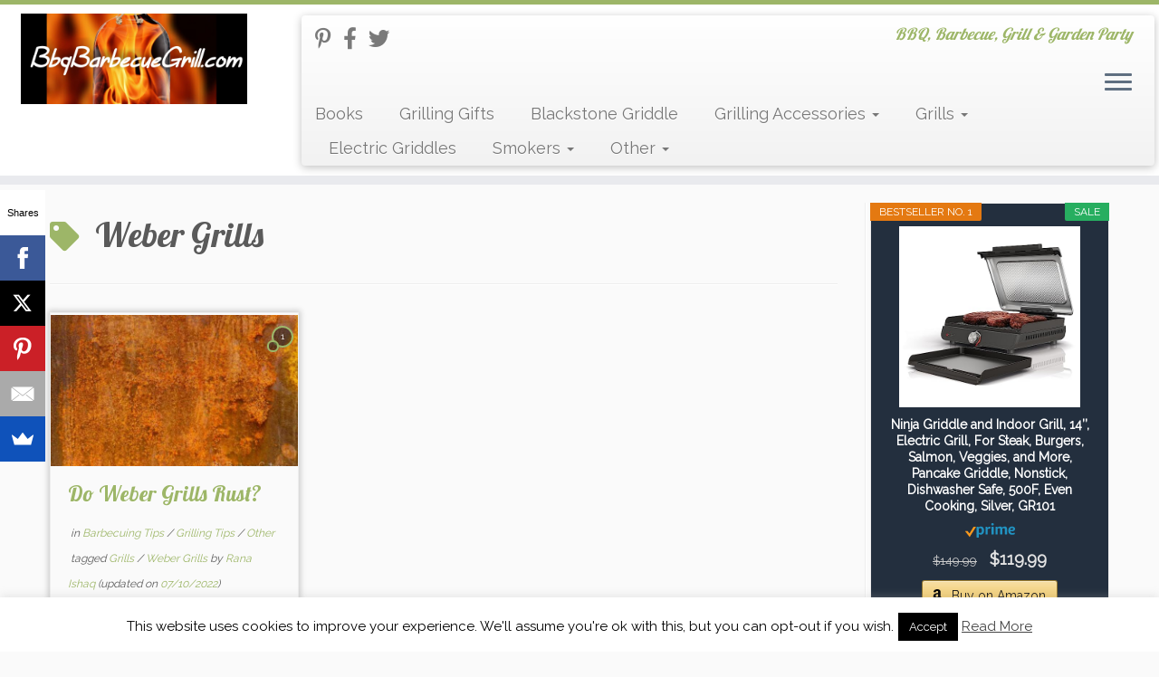

--- FILE ---
content_type: text/html; charset=UTF-8
request_url: https://bbqbarbecuegrill.com/tag/weber-grills/
body_size: 23774
content:
<!DOCTYPE html> <!--[if IE 7]><html class="ie ie7 no-js" lang=en-US> <![endif]--> <!--[if IE 8]><html class="ie ie8 no-js" lang=en-US> <![endif]--> <!--[if !(IE 7) | !(IE 8)  ]><!--><html class=no-js lang=en-US> <!--<![endif]--><head><style>img.lazy{min-height:1px}</style><link href=https://bbqbarbecuegrill.com/wp-content/plugins/w3-total-cache/pub/js/lazyload.min.js?x84027 as=script><meta charset="UTF-8"><meta http-equiv="X-UA-Compatible" content="IE=EDGE"><meta name="viewport" content="width=device-width, initial-scale=1.0"><link rel=profile  href=https://gmpg.org/xfn/11><link rel=pingback href=https://bbqbarbecuegrill.com/xmlrpc.php> <script>(function(html){html.className = html.className.replace(/\bno-js\b/,'js')})(document.documentElement);</script> <meta name='robots' content='index, follow, max-image-preview:large, max-snippet:-1, max-video-preview:-1'><title>Weber Grills - BBQ, Grill</title><link rel=canonical href=https://bbqbarbecuegrill.com/tag/weber-grills/ ><meta property="og:locale" content="en_US"><meta property="og:type" content="article"><meta property="og:title" content="Weber Grills - BBQ, Grill"><meta property="og:url" content="https://bbqbarbecuegrill.com/tag/weber-grills/"><meta property="og:site_name" content="BBQ, Grill"><meta name="twitter:card" content="summary_large_image"><meta name="twitter:site" content="@BBQBarbecuGrill"> <script type=application/ld+json class=yoast-schema-graph>{"@context":"https://schema.org","@graph":[{"@type":"CollectionPage","@id":"https://bbqbarbecuegrill.com/tag/weber-grills/","url":"https://bbqbarbecuegrill.com/tag/weber-grills/","name":"Weber Grills - BBQ, Grill","isPartOf":{"@id":"https://bbqbarbecuegrill.com/#website"},"primaryImageOfPage":{"@id":"https://bbqbarbecuegrill.com/tag/weber-grills/#primaryimage"},"image":{"@id":"https://bbqbarbecuegrill.com/tag/weber-grills/#primaryimage"},"thumbnailUrl":"https://bbqbarbecuegrill.com/wp-content/uploads/Do-weber-grills-rust-0.jpg","breadcrumb":{"@id":"https://bbqbarbecuegrill.com/tag/weber-grills/#breadcrumb"},"inLanguage":"en-US"},{"@type":"ImageObject","inLanguage":"en-US","@id":"https://bbqbarbecuegrill.com/tag/weber-grills/#primaryimage","url":"https://bbqbarbecuegrill.com/wp-content/uploads/Do-weber-grills-rust-0.jpg","contentUrl":"https://bbqbarbecuegrill.com/wp-content/uploads/Do-weber-grills-rust-0.jpg","width":1152,"height":864,"caption":"Do weber grills rust"},{"@type":"BreadcrumbList","@id":"https://bbqbarbecuegrill.com/tag/weber-grills/#breadcrumb","itemListElement":[{"@type":"ListItem","position":1,"name":"Home","item":"https://bbqbarbecuegrill.com/"},{"@type":"ListItem","position":2,"name":"Weber Grills"}]},{"@type":"WebSite","@id":"https://bbqbarbecuegrill.com/#website","url":"https://bbqbarbecuegrill.com/","name":"BBQ, Grill","description":"BBQ, Barbecue, Grill &amp; Garden Party","potentialAction":[{"@type":"SearchAction","target":{"@type":"EntryPoint","urlTemplate":"https://bbqbarbecuegrill.com/?s={search_term_string}"},"query-input":{"@type":"PropertyValueSpecification","valueRequired":true,"valueName":"search_term_string"}}],"inLanguage":"en-US"}]}</script> <link rel=dns-prefetch href=//www.googletagmanager.com><link rel=dns-prefetch href=//fonts.googleapis.com><link rel=alternate type=application/rss+xml title="BBQ, Grill &raquo; Feed" href=https://bbqbarbecuegrill.com/feed/ ><link rel=alternate type=application/rss+xml title="BBQ, Grill &raquo; Comments Feed" href=https://bbqbarbecuegrill.com/comments/feed/ ><link rel=alternate type=application/rss+xml title="BBQ, Grill &raquo; Weber Grills Tag Feed" href=https://bbqbarbecuegrill.com/tag/weber-grills/feed/ >  <script src="//www.googletagmanager.com/gtag/js?id=G-Z9Z7584PKW"  data-cfasync=false data-wpfc-render=false async></script> <script data-cfasync=false data-wpfc-render=false>var mi_version = '9.11.1';
				var mi_track_user = true;
				var mi_no_track_reason = '';
								var MonsterInsightsDefaultLocations = {"page_location":"https:\/\/bbqbarbecuegrill.com\/tag\/weber-grills\/"};
								if ( typeof MonsterInsightsPrivacyGuardFilter === 'function' ) {
					var MonsterInsightsLocations = (typeof MonsterInsightsExcludeQuery === 'object') ? MonsterInsightsPrivacyGuardFilter( MonsterInsightsExcludeQuery ) : MonsterInsightsPrivacyGuardFilter( MonsterInsightsDefaultLocations );
				} else {
					var MonsterInsightsLocations = (typeof MonsterInsightsExcludeQuery === 'object') ? MonsterInsightsExcludeQuery : MonsterInsightsDefaultLocations;
				}

								var disableStrs = [
										'ga-disable-G-Z9Z7584PKW',
									];

				/* Function to detect opted out users */
				function __gtagTrackerIsOptedOut() {
					for (var index = 0; index < disableStrs.length; index++) {
						if (document.cookie.indexOf(disableStrs[index] + '=true') > -1) {
							return true;
						}
					}

					return false;
				}

				/* Disable tracking if the opt-out cookie exists. */
				if (__gtagTrackerIsOptedOut()) {
					for (var index = 0; index < disableStrs.length; index++) {
						window[disableStrs[index]] = true;
					}
				}

				/* Opt-out function */
				function __gtagTrackerOptout() {
					for (var index = 0; index < disableStrs.length; index++) {
						document.cookie = disableStrs[index] + '=true; expires=Thu, 31 Dec 2099 23:59:59 UTC; path=/';
						window[disableStrs[index]] = true;
					}
				}

				if ('undefined' === typeof gaOptout) {
					function gaOptout() {
						__gtagTrackerOptout();
					}
				}
								window.dataLayer = window.dataLayer || [];

				window.MonsterInsightsDualTracker = {
					helpers: {},
					trackers: {},
				};
				if (mi_track_user) {
					function __gtagDataLayer() {
						dataLayer.push(arguments);
					}

					function __gtagTracker(type, name, parameters) {
						if (!parameters) {
							parameters = {};
						}

						if (parameters.send_to) {
							__gtagDataLayer.apply(null, arguments);
							return;
						}

						if (type === 'event') {
														parameters.send_to = monsterinsights_frontend.v4_id;
							var hookName = name;
							if (typeof parameters['event_category'] !== 'undefined') {
								hookName = parameters['event_category'] + ':' + name;
							}

							if (typeof MonsterInsightsDualTracker.trackers[hookName] !== 'undefined') {
								MonsterInsightsDualTracker.trackers[hookName](parameters);
							} else {
								__gtagDataLayer('event', name, parameters);
							}
							
						} else {
							__gtagDataLayer.apply(null, arguments);
						}
					}

					__gtagTracker('js', new Date());
					__gtagTracker('set', {
						'developer_id.dZGIzZG': true,
											});
					if ( MonsterInsightsLocations.page_location ) {
						__gtagTracker('set', MonsterInsightsLocations);
					}
										__gtagTracker('config', 'G-Z9Z7584PKW', {"forceSSL":"true"} );
										window.gtag = __gtagTracker;										(function () {
						/* https://developers.google.com/analytics/devguides/collection/analyticsjs/ */
						/* ga and __gaTracker compatibility shim. */
						var noopfn = function () {
							return null;
						};
						var newtracker = function () {
							return new Tracker();
						};
						var Tracker = function () {
							return null;
						};
						var p = Tracker.prototype;
						p.get = noopfn;
						p.set = noopfn;
						p.send = function () {
							var args = Array.prototype.slice.call(arguments);
							args.unshift('send');
							__gaTracker.apply(null, args);
						};
						var __gaTracker = function () {
							var len = arguments.length;
							if (len === 0) {
								return;
							}
							var f = arguments[len - 1];
							if (typeof f !== 'object' || f === null || typeof f.hitCallback !== 'function') {
								if ('send' === arguments[0]) {
									var hitConverted, hitObject = false, action;
									if ('event' === arguments[1]) {
										if ('undefined' !== typeof arguments[3]) {
											hitObject = {
												'eventAction': arguments[3],
												'eventCategory': arguments[2],
												'eventLabel': arguments[4],
												'value': arguments[5] ? arguments[5] : 1,
											}
										}
									}
									if ('pageview' === arguments[1]) {
										if ('undefined' !== typeof arguments[2]) {
											hitObject = {
												'eventAction': 'page_view',
												'page_path': arguments[2],
											}
										}
									}
									if (typeof arguments[2] === 'object') {
										hitObject = arguments[2];
									}
									if (typeof arguments[5] === 'object') {
										Object.assign(hitObject, arguments[5]);
									}
									if ('undefined' !== typeof arguments[1].hitType) {
										hitObject = arguments[1];
										if ('pageview' === hitObject.hitType) {
											hitObject.eventAction = 'page_view';
										}
									}
									if (hitObject) {
										action = 'timing' === arguments[1].hitType ? 'timing_complete' : hitObject.eventAction;
										hitConverted = mapArgs(hitObject);
										__gtagTracker('event', action, hitConverted);
									}
								}
								return;
							}

							function mapArgs(args) {
								var arg, hit = {};
								var gaMap = {
									'eventCategory': 'event_category',
									'eventAction': 'event_action',
									'eventLabel': 'event_label',
									'eventValue': 'event_value',
									'nonInteraction': 'non_interaction',
									'timingCategory': 'event_category',
									'timingVar': 'name',
									'timingValue': 'value',
									'timingLabel': 'event_label',
									'page': 'page_path',
									'location': 'page_location',
									'title': 'page_title',
									'referrer' : 'page_referrer',
								};
								for (arg in args) {
																		if (!(!args.hasOwnProperty(arg) || !gaMap.hasOwnProperty(arg))) {
										hit[gaMap[arg]] = args[arg];
									} else {
										hit[arg] = args[arg];
									}
								}
								return hit;
							}

							try {
								f.hitCallback();
							} catch (ex) {
							}
						};
						__gaTracker.create = newtracker;
						__gaTracker.getByName = newtracker;
						__gaTracker.getAll = function () {
							return [];
						};
						__gaTracker.remove = noopfn;
						__gaTracker.loaded = true;
						window['__gaTracker'] = __gaTracker;
					})();
									} else {
										console.log("");
					(function () {
						function __gtagTracker() {
							return null;
						}

						window['__gtagTracker'] = __gtagTracker;
						window['gtag'] = __gtagTracker;
					})();
									}</script> <style id=wp-img-auto-sizes-contain-inline-css>img:is([sizes=auto i],[sizes^="auto," i]){contain-intrinsic-size:3000px 1500px}</style><link rel=stylesheet id=tc-gfonts-css href='//fonts.googleapis.com/css?family=Lobster:400%7CRaleway' type=text/css media=all><style id=wp-emoji-styles-inline-css>img.wp-smiley,img.emoji{display:inline !important;border:none !important;box-shadow:none !important;height:1em !important;width:1em !important;margin:0
0.07em !important;vertical-align:-0.1em !important;background:none !important;padding:0
!important}</style><style id=wp-block-library-inline-css>/*<![CDATA[*/:root{--wp-block-synced-color:#7a00df;--wp-block-synced-color--rgb:122,0,223;--wp-bound-block-color:var(--wp-block-synced-color);--wp-editor-canvas-background:#ddd;--wp-admin-theme-color:#007cba;--wp-admin-theme-color--rgb:0,124,186;--wp-admin-theme-color-darker-10:#006ba1;--wp-admin-theme-color-darker-10--rgb:0,107,160.5;--wp-admin-theme-color-darker-20:#005a87;--wp-admin-theme-color-darker-20--rgb:0,90,135;--wp-admin-border-width-focus:2px}@media (min-resolution:192dpi){:root{--wp-admin-border-width-focus:1.5px}}.wp-element-button{cursor:pointer}:root .has-very-light-gray-background-color{background-color:#eee}:root .has-very-dark-gray-background-color{background-color:#313131}:root .has-very-light-gray-color{color:#eee}:root .has-very-dark-gray-color{color:#313131}:root .has-vivid-green-cyan-to-vivid-cyan-blue-gradient-background{background:linear-gradient(135deg,#00d084,#0693e3)}:root .has-purple-crush-gradient-background{background:linear-gradient(135deg,#34e2e4,#4721fb 50%,#ab1dfe)}:root .has-hazy-dawn-gradient-background{background:linear-gradient(135deg,#faaca8,#dad0ec)}:root .has-subdued-olive-gradient-background{background:linear-gradient(135deg,#fafae1,#67a671)}:root .has-atomic-cream-gradient-background{background:linear-gradient(135deg,#fdd79a,#004a59)}:root .has-nightshade-gradient-background{background:linear-gradient(135deg,#330968,#31cdcf)}:root .has-midnight-gradient-background{background:linear-gradient(135deg,#020381,#2874fc)}:root{--wp--preset--font-size--normal:16px;--wp--preset--font-size--huge:42px}.has-regular-font-size{font-size:1em}.has-larger-font-size{font-size:2.625em}.has-normal-font-size{font-size:var(--wp--preset--font-size--normal)}.has-huge-font-size{font-size:var(--wp--preset--font-size--huge)}.has-text-align-center{text-align:center}.has-text-align-left{text-align:left}.has-text-align-right{text-align:right}.has-fit-text{white-space:nowrap!important}#end-resizable-editor-section{display:none}.aligncenter{clear:both}.items-justified-left{justify-content:flex-start}.items-justified-center{justify-content:center}.items-justified-right{justify-content:flex-end}.items-justified-space-between{justify-content:space-between}.screen-reader-text{border:0;clip-path:inset(50%);height:1px;margin:-1px;overflow:hidden;padding:0;position:absolute;width:1px;word-wrap:normal!important}.screen-reader-text:focus{background-color:#ddd;clip-path:none;color:#444;display:block;font-size:1em;height:auto;left:5px;line-height:normal;padding:15px
23px 14px;text-decoration:none;top:5px;width:auto;z-index:100000}html :where(.has-border-color){border-style:solid}html :where([style*=border-top-color]){border-top-style:solid}html :where([style*=border-right-color]){border-right-style:solid}html :where([style*=border-bottom-color]){border-bottom-style:solid}html :where([style*=border-left-color]){border-left-style:solid}html :where([style*=border-width]){border-style:solid}html :where([style*=border-top-width]){border-top-style:solid}html :where([style*=border-right-width]){border-right-style:solid}html :where([style*=border-bottom-width]){border-bottom-style:solid}html :where([style*=border-left-width]){border-left-style:solid}html :where(img[class*=wp-image-]){height:auto;max-width:100%}:where(figure){margin:0
0 1em}html :where(.is-position-sticky){--wp-admin--admin-bar--position-offset:var(--wp-admin--admin-bar--height,0px)}@media screen and (max-width:600px){html:where(.is-position-sticky){--wp-admin--admin-bar--position-offset:0px}}/*]]>*/</style><style id=global-styles-inline-css>/*<![CDATA[*/:root{--wp--preset--aspect-ratio--square:1;--wp--preset--aspect-ratio--4-3:4/3;--wp--preset--aspect-ratio--3-4:3/4;--wp--preset--aspect-ratio--3-2:3/2;--wp--preset--aspect-ratio--2-3:2/3;--wp--preset--aspect-ratio--16-9:16/9;--wp--preset--aspect-ratio--9-16:9/16;--wp--preset--color--black:#000;--wp--preset--color--cyan-bluish-gray:#abb8c3;--wp--preset--color--white:#fff;--wp--preset--color--pale-pink:#f78da7;--wp--preset--color--vivid-red:#cf2e2e;--wp--preset--color--luminous-vivid-orange:#ff6900;--wp--preset--color--luminous-vivid-amber:#fcb900;--wp--preset--color--light-green-cyan:#7bdcb5;--wp--preset--color--vivid-green-cyan:#00d084;--wp--preset--color--pale-cyan-blue:#8ed1fc;--wp--preset--color--vivid-cyan-blue:#0693e3;--wp--preset--color--vivid-purple:#9b51e0;--wp--preset--gradient--vivid-cyan-blue-to-vivid-purple:linear-gradient(135deg,rgb(6,147,227) 0%,rgb(155,81,224) 100%);--wp--preset--gradient--light-green-cyan-to-vivid-green-cyan:linear-gradient(135deg,rgb(122,220,180) 0%,rgb(0,208,130) 100%);--wp--preset--gradient--luminous-vivid-amber-to-luminous-vivid-orange:linear-gradient(135deg,rgb(252,185,0) 0%,rgb(255,105,0) 100%);--wp--preset--gradient--luminous-vivid-orange-to-vivid-red:linear-gradient(135deg,rgb(255,105,0) 0%,rgb(207,46,46) 100%);--wp--preset--gradient--very-light-gray-to-cyan-bluish-gray:linear-gradient(135deg,rgb(238,238,238) 0%,rgb(169,184,195) 100%);--wp--preset--gradient--cool-to-warm-spectrum:linear-gradient(135deg,rgb(74,234,220) 0%,rgb(151,120,209) 20%,rgb(207,42,186) 40%,rgb(238,44,130) 60%,rgb(251,105,98) 80%,rgb(254,248,76) 100%);--wp--preset--gradient--blush-light-purple:linear-gradient(135deg,rgb(255,206,236) 0%,rgb(152,150,240) 100%);--wp--preset--gradient--blush-bordeaux:linear-gradient(135deg,rgb(254,205,165) 0%,rgb(254,45,45) 50%,rgb(107,0,62) 100%);--wp--preset--gradient--luminous-dusk:linear-gradient(135deg,rgb(255,203,112) 0%,rgb(199,81,192) 50%,rgb(65,88,208) 100%);--wp--preset--gradient--pale-ocean:linear-gradient(135deg,rgb(255,245,203) 0%,rgb(182,227,212) 50%,rgb(51,167,181) 100%);--wp--preset--gradient--electric-grass:linear-gradient(135deg,rgb(202,248,128) 0%,rgb(113,206,126) 100%);--wp--preset--gradient--midnight:linear-gradient(135deg,rgb(2,3,129) 0%,rgb(40,116,252) 100%);--wp--preset--font-size--small:13px;--wp--preset--font-size--medium:20px;--wp--preset--font-size--large:36px;--wp--preset--font-size--x-large:42px;--wp--preset--spacing--20:0.44rem;--wp--preset--spacing--30:0.67rem;--wp--preset--spacing--40:1rem;--wp--preset--spacing--50:1.5rem;--wp--preset--spacing--60:2.25rem;--wp--preset--spacing--70:3.38rem;--wp--preset--spacing--80:5.06rem;--wp--preset--shadow--natural:6px 6px 9px rgba(0, 0, 0, 0.2);--wp--preset--shadow--deep:12px 12px 50px rgba(0, 0, 0, 0.4);--wp--preset--shadow--sharp:6px 6px 0px rgba(0, 0, 0, 0.2);--wp--preset--shadow--outlined:6px 6px 0px -3px rgb(255, 255, 255), 6px 6px rgb(0, 0, 0);--wp--preset--shadow--crisp:6px 6px 0px rgb(0, 0, 0)}:where(.is-layout-flex){gap:0.5em}:where(.is-layout-grid){gap:0.5em}body .is-layout-flex{display:flex}.is-layout-flex{flex-wrap:wrap;align-items:center}.is-layout-flex>:is(*,div){margin:0}body .is-layout-grid{display:grid}.is-layout-grid>:is(*,div){margin:0}:where(.wp-block-columns.is-layout-flex){gap:2em}:where(.wp-block-columns.is-layout-grid){gap:2em}:where(.wp-block-post-template.is-layout-flex){gap:1.25em}:where(.wp-block-post-template.is-layout-grid){gap:1.25em}.has-black-color{color:var(--wp--preset--color--black) !important}.has-cyan-bluish-gray-color{color:var(--wp--preset--color--cyan-bluish-gray) !important}.has-white-color{color:var(--wp--preset--color--white) !important}.has-pale-pink-color{color:var(--wp--preset--color--pale-pink) !important}.has-vivid-red-color{color:var(--wp--preset--color--vivid-red) !important}.has-luminous-vivid-orange-color{color:var(--wp--preset--color--luminous-vivid-orange) !important}.has-luminous-vivid-amber-color{color:var(--wp--preset--color--luminous-vivid-amber) !important}.has-light-green-cyan-color{color:var(--wp--preset--color--light-green-cyan) !important}.has-vivid-green-cyan-color{color:var(--wp--preset--color--vivid-green-cyan) !important}.has-pale-cyan-blue-color{color:var(--wp--preset--color--pale-cyan-blue) !important}.has-vivid-cyan-blue-color{color:var(--wp--preset--color--vivid-cyan-blue) !important}.has-vivid-purple-color{color:var(--wp--preset--color--vivid-purple) !important}.has-black-background-color{background-color:var(--wp--preset--color--black) !important}.has-cyan-bluish-gray-background-color{background-color:var(--wp--preset--color--cyan-bluish-gray) !important}.has-white-background-color{background-color:var(--wp--preset--color--white) !important}.has-pale-pink-background-color{background-color:var(--wp--preset--color--pale-pink) !important}.has-vivid-red-background-color{background-color:var(--wp--preset--color--vivid-red) !important}.has-luminous-vivid-orange-background-color{background-color:var(--wp--preset--color--luminous-vivid-orange) !important}.has-luminous-vivid-amber-background-color{background-color:var(--wp--preset--color--luminous-vivid-amber) !important}.has-light-green-cyan-background-color{background-color:var(--wp--preset--color--light-green-cyan) !important}.has-vivid-green-cyan-background-color{background-color:var(--wp--preset--color--vivid-green-cyan) !important}.has-pale-cyan-blue-background-color{background-color:var(--wp--preset--color--pale-cyan-blue) !important}.has-vivid-cyan-blue-background-color{background-color:var(--wp--preset--color--vivid-cyan-blue) !important}.has-vivid-purple-background-color{background-color:var(--wp--preset--color--vivid-purple) !important}.has-black-border-color{border-color:var(--wp--preset--color--black) !important}.has-cyan-bluish-gray-border-color{border-color:var(--wp--preset--color--cyan-bluish-gray) !important}.has-white-border-color{border-color:var(--wp--preset--color--white) !important}.has-pale-pink-border-color{border-color:var(--wp--preset--color--pale-pink) !important}.has-vivid-red-border-color{border-color:var(--wp--preset--color--vivid-red) !important}.has-luminous-vivid-orange-border-color{border-color:var(--wp--preset--color--luminous-vivid-orange) !important}.has-luminous-vivid-amber-border-color{border-color:var(--wp--preset--color--luminous-vivid-amber) !important}.has-light-green-cyan-border-color{border-color:var(--wp--preset--color--light-green-cyan) !important}.has-vivid-green-cyan-border-color{border-color:var(--wp--preset--color--vivid-green-cyan) !important}.has-pale-cyan-blue-border-color{border-color:var(--wp--preset--color--pale-cyan-blue) !important}.has-vivid-cyan-blue-border-color{border-color:var(--wp--preset--color--vivid-cyan-blue) !important}.has-vivid-purple-border-color{border-color:var(--wp--preset--color--vivid-purple) !important}.has-vivid-cyan-blue-to-vivid-purple-gradient-background{background:var(--wp--preset--gradient--vivid-cyan-blue-to-vivid-purple) !important}.has-light-green-cyan-to-vivid-green-cyan-gradient-background{background:var(--wp--preset--gradient--light-green-cyan-to-vivid-green-cyan) !important}.has-luminous-vivid-amber-to-luminous-vivid-orange-gradient-background{background:var(--wp--preset--gradient--luminous-vivid-amber-to-luminous-vivid-orange) !important}.has-luminous-vivid-orange-to-vivid-red-gradient-background{background:var(--wp--preset--gradient--luminous-vivid-orange-to-vivid-red) !important}.has-very-light-gray-to-cyan-bluish-gray-gradient-background{background:var(--wp--preset--gradient--very-light-gray-to-cyan-bluish-gray) !important}.has-cool-to-warm-spectrum-gradient-background{background:var(--wp--preset--gradient--cool-to-warm-spectrum) !important}.has-blush-light-purple-gradient-background{background:var(--wp--preset--gradient--blush-light-purple) !important}.has-blush-bordeaux-gradient-background{background:var(--wp--preset--gradient--blush-bordeaux) !important}.has-luminous-dusk-gradient-background{background:var(--wp--preset--gradient--luminous-dusk) !important}.has-pale-ocean-gradient-background{background:var(--wp--preset--gradient--pale-ocean) !important}.has-electric-grass-gradient-background{background:var(--wp--preset--gradient--electric-grass) !important}.has-midnight-gradient-background{background:var(--wp--preset--gradient--midnight) !important}.has-small-font-size{font-size:var(--wp--preset--font-size--small) !important}.has-medium-font-size{font-size:var(--wp--preset--font-size--medium) !important}.has-large-font-size{font-size:var(--wp--preset--font-size--large) !important}.has-x-large-font-size{font-size:var(--wp--preset--font-size--x-large) !important}/*]]>*/</style><style id=classic-theme-styles-inline-css>/*! This file is auto-generated */
.wp-block-button__link{color:#fff;background-color:#32373c;border-radius:9999px;box-shadow:none;text-decoration:none;padding:calc(.667em + 2px) calc(1.333em + 2px);font-size:1.125em}.wp-block-file__button{background:#32373c;color:#fff;text-decoration:none}</style><link rel=stylesheet href=https://bbqbarbecuegrill.com/wp-content/cache/minify/f99cf.css?x84027 media=all><style id=customizr-skin-inline-css>.site-title,.site-description,h1,h2,h3,.tc-dropcap{font-family:'Lobster';font-weight:400}body,.navbar .nav>li>a{font-family:'Raleway';font-weight:inherit}body,.navbar .nav>li>a{font-size:18px;line-height:1.6em}table{border-collapse:separate}body
table{border-collapse:collapse}.social-links .social-icon:before{content:none}.sticky-enabled .tc-shrink-on .site-logo
img{height:30px!important;width:auto!important}.sticky-enabled .tc-shrink-on .brand .site-title{font-size:0.6em;opacity:0.8;line-height:1.2em}.site-logo
img.sticky{display:none}.sticky-enabled .tc-sticky-logo-on .site-logo
img{display:none}.sticky-enabled .tc-sticky-logo-on .site-logo
img.sticky{display:inline-block}.tc-rectangular-thumb{max-height:250px;height:250px}.tc-slider-loader-wrapper{display:none}html.js .tc-slider-loader-wrapper{display:block}.no-csstransforms3d .tc-slider-loader-wrapper .tc-img-gif-loader{background:url('https://bbqbarbecuegrill.com/wp-content/themes/customizr/assets/front/img/slider-loader.gif') no-repeat center center}.tc-slider-loader-wrapper .tc-css-loader>div{border-color:#9db668}#tc-push-footer{display:none;visibility:hidden}.tc-sticky-footer #tc-push-footer.sticky-footer-enabled{display:block}@media (max-width: 979px){.tc-second-menu-on .nav-collapse{width:inherit;overflow:visible;height:inherit;position:relative;top:inherit;-webkit-box-shadow:none;-moz-box-shadow:none;box-shadow:none;background:inherit}.logo-centered.tc-second-menu-display-in-header-when-mobile .pull-menu-center .navbar .nav-collapse{width:100%;text-align:center}.logo-centered.tc-second-menu-display-in-header-when-mobile .pull-menu-center .navbar .nav-collapse
.nav{float:initial;display:inline-block;margin:0
-12px;text-align:initial}.tc-sticky-header.sticky-enabled #tc-page-wrap .nav-collapse, #tc-page-wrap .tc-second-menu-hide-when-mobile .nav-collapse.collapse
.nav{display:none !important}.tc-second-menu-on .tc-hover-menu.nav ul.dropdown-menu{display:none}.tc-second-menu-on .navbar .nav-collapse ul.nav>li li
a{padding:3px
20px}.tc-second-menu-on .nav-collapse.collapse
.nav{display:block;float:left;margin:inherit}.tc-second-menu-on .nav-collapse .nav>li{float:left}.tc-second-menu-on .nav-collapse .dropdown-menu{position:absolute;display:none;-webkit-box-shadow:0 2px 8px rgba(0,0,0,.2);-moz-box-shadow:0 2px 8px rgba(0,0,0,.2);box-shadow:0 2px 8px rgba(0,0,0,.2);background-color:#fff;-webkit-border-radius:6px;-moz-border-radius:6px;border-radius:6px;-webkit-background-clip:padding-box;-moz-background-clip:padding;background-clip:padding-box;padding:5px
0}.tc-second-menu-on .navbar .nav>li>.dropdown-menu:after, .navbar .nav>li>.dropdown-menu:before{content:'';display:inline-block;position:absolute}.tc-second-menu-on .tc-hover-menu.nav
.caret{display:inline-block}.tc-second-menu-on .tc-hover-menu.nav li:hover>ul{display:block}.tc-second-menu-on .nav a, .tc-second-menu-on .tc-hover-menu.nav
a{border-bottom:none}.tc-second-menu-on .dropdown-menu>li>a{padding:3px
20px}.tc-second-menu-on .tc-submenu-move .dropdown-menu>li>a:focus,.tc-second-menu-on .tc-submenu-move .dropdown-menu>li>a:hover,.tc-second-menu-on .tc-submenu-move .dropdown-submenu:focus>a, .tc-second-menu-on .tc-submenu-move .dropdown-submenu:hover>a{padding-left:1.63em}.tc-second-menu-on .tc-submenu-fade .nav>li>ul{opacity:0;top:75%;visibility:hidden;display:block;-webkit-transition:all .2s ease-in-out;-moz-transition:all .2s ease-in-out;-o-transition:all .2s ease-in-out;-ms-transition:all .2s ease-in-out;transition:all .2s ease-in-out}.tc-second-menu-on .tc-submenu-fade .nav li.open>ul, .tc-second-menu-on .tc-submenu-fade .tc-hover-menu.nav li:hover>ul{opacity:1;top:95%;visibility:visible}.tc-second-menu-on .tc-submenu-move .dropdown-menu>li>a{-webkit-transition:all ease .241s;-moz-transition:all ease .241s;-o-transition:all ease .241s;transition:all ease .241s}.tc-second-menu-on .dropdown-submenu>.dropdown-menu{top:110%;left:30%;left:30%\9;top:0\9;margin-top:-6px;margin-left:-1px;-webkit-border-radius:6px;-moz-border-radius:6px;border-radius:6px}.tc-second-menu-on .dropdown-submenu>a:after{content:' '}}.sticky-enabled .tc-second-menu-on .nav-collapse.collapse{clear:none}#tc-sn{width:330px}.tc-sn-visible[class*=sn-left] #tc-page-wrap{left:330px}.tc-sn-visible[class*=sn-right] #tc-page-wrap{right:330px}[class*=sn-right].sn-close #tc-page-wrap, [class*=sn-left].sn-open #tc-page-wrap{-webkit-transform:translate3d( 330px, 0, 0 );-moz-transform:translate3d( 330px, 0, 0 );transform:translate3d( 330px, 0, 0 )}[class*=sn-right].sn-open #tc-page-wrap, [class*=sn-left].sn-close #tc-page-wrap{-webkit-transform:translate3d( -330px, 0, 0 );-moz-transform:translate3d( -330px, 0, 0 );transform:translate3d( -330px, 0, 0 )}.tc-sticky-header.tc-sn-visible:not(.animating)[class*=sn-left] .tc-header{left:330px}.tc-sticky-header.tc-sn-visible:not(.animating)[class*=sn-right] .tc-header{right:330px}.no-csstransforms3d .tc-sticky-header.tc-sn-visible[class*=sn-left] .tc-header{left:330px}.no-csstransforms3d .tc-sticky-header.tc-sn-visible[class*=sn-right] .tc-header{right:330px}@media (min-width: 1200px){.tc-post-list-grid article .entry-title{font-size:24px;line-height:38px}.tc-post-list-grid .tc-g-cont{font-size:14px;line-height:22px}}@media (max-width: 1199px) and (min-width: 980px){.tc-post-list-grid article .entry-title{font-size:20px;line-height:31px}.tc-post-list-grid .tc-g-cont{font-size:13px;line-height:20px}}@media (max-width: 979px) and (min-width: 768px){.tc-post-list-grid article .entry-title{font-size:18px;line-height:27px}.tc-post-list-grid .tc-g-cont{font-size:12px;line-height:19px}}@media (max-width: 767px){.tc-post-list-grid article .entry-title{font-size:24px;line-height:38px}.tc-post-list-grid .tc-g-cont{font-size:14px;line-height:22px}}@media (max-width: 480px){.tc-post-list-grid article .entry-title{font-size:20px;line-height:31px}.tc-post-list-grid .tc-g-cont{font-size:13px;line-height:20px}}.grid-cols-3
figure{height:225px;max-height:225px;line-height:225px}.tc-grid-border .tc-grid{border-bottom:none}.tc-grid-border
.grid__item{border-bottom:3px solid #9db668}</style><link rel=stylesheet href=https://bbqbarbecuegrill.com/wp-content/cache/minify/0a741.css?x84027 media=all> <script src="https://bbqbarbecuegrill.com/wp-content/plugins/google-analytics-for-wordpress/assets/js/frontend-gtag.min.js?x84027" id=monsterinsights-frontend-script-js async=async data-wp-strategy=async></script> <script data-cfasync=false data-wpfc-render=false id=monsterinsights-frontend-script-js-extra>var monsterinsights_frontend = {"js_events_tracking":"true","download_extensions":"doc,pdf,ppt,zip,xls,docx,pptx,xlsx","inbound_paths":"[]","home_url":"https:\/\/bbqbarbecuegrill.com","hash_tracking":"false","v4_id":"G-Z9Z7584PKW"};</script> <script src="https://bbqbarbecuegrill.com/wp-includes/js/jquery/jquery.min.js?x84027" id=jquery-core-js></script> <script src="https://bbqbarbecuegrill.com/wp-includes/js/jquery/jquery-migrate.min.js?x84027" id=jquery-migrate-js></script> <script id=cookie-law-info-js-extra>var Cli_Data = {"nn_cookie_ids":[],"cookielist":[],"non_necessary_cookies":[],"ccpaEnabled":"","ccpaRegionBased":"","ccpaBarEnabled":"","strictlyEnabled":["necessary","obligatoire"],"ccpaType":"gdpr","js_blocking":"","custom_integration":"","triggerDomRefresh":"","secure_cookies":""};
var cli_cookiebar_settings = {"animate_speed_hide":"500","animate_speed_show":"500","background":"#FFF","border":"#b1a6a6c2","border_on":"","button_1_button_colour":"#000","button_1_button_hover":"#000000","button_1_link_colour":"#fff","button_1_as_button":"1","button_1_new_win":"","button_2_button_colour":"#333","button_2_button_hover":"#292929","button_2_link_colour":"#444","button_2_as_button":"","button_2_hidebar":"1","button_3_button_colour":"#000","button_3_button_hover":"#000000","button_3_link_colour":"#fff","button_3_as_button":"1","button_3_new_win":"","button_4_button_colour":"#000","button_4_button_hover":"#000000","button_4_link_colour":"#fff","button_4_as_button":"1","button_7_button_colour":"#61a229","button_7_button_hover":"#4e8221","button_7_link_colour":"#fff","button_7_as_button":"1","button_7_new_win":"","font_family":"inherit","header_fix":"","notify_animate_hide":"1","notify_animate_show":"","notify_div_id":"#cookie-law-info-bar","notify_position_horizontal":"right","notify_position_vertical":"bottom","scroll_close":"","scroll_close_reload":"","accept_close_reload":"","reject_close_reload":"","showagain_tab":"1","showagain_background":"#fff","showagain_border":"#000","showagain_div_id":"#cookie-law-info-again","showagain_x_position":"100px","text":"#000","show_once_yn":"","show_once":"10000","logging_on":"","as_popup":"","popup_overlay":"1","bar_heading_text":"","cookie_bar_as":"banner","popup_showagain_position":"bottom-right","widget_position":"left"};
var log_object = {"ajax_url":"https://bbqbarbecuegrill.com/wp-admin/admin-ajax.php"};
//# sourceURL=cookie-law-info-js-extra</script> <script src="https://bbqbarbecuegrill.com/wp-content/plugins/cookie-law-info/legacy/public/js/cookie-law-info-public.js?x84027" id=cookie-law-info-js></script> <script src="https://bbqbarbecuegrill.com/wp-content/themes/customizr/assets/front/js/libs/modernizr.min.js?x84027" id=modernizr-js></script> <script src="https://bbqbarbecuegrill.com/wp-content/themes/customizr/assets/front/js/libs/fancybox/jquery.fancybox-1.3.4.min.js?x84027" id=tc-fancybox-js></script> <script src="https://bbqbarbecuegrill.com/wp-includes/js/underscore.min.js?x84027" id=underscore-js></script> <script id=tc-scripts-js-extra>var TCParams = {"_disabled":[],"FancyBoxState":"1","FancyBoxAutoscale":"1","SliderName":"","SliderDelay":"","SliderHover":"1","centerSliderImg":"1","SmoothScroll":{"Enabled":true,"Options":{"touchpadSupport":false}},"anchorSmoothScroll":"linear","anchorSmoothScrollExclude":{"simple":["[class*=edd]",".tc-carousel-control",".carousel-control","[data-toggle=\"modal\"]","[data-toggle=\"dropdown\"]","[data-toggle=\"tooltip\"]","[data-toggle=\"popover\"]","[data-toggle=\"collapse\"]","[data-toggle=\"tab\"]","[data-toggle=\"pill\"]","[class*=upme]","[class*=um-]"],"deep":{"classes":[],"ids":[]}},"ReorderBlocks":"1","centerAllImg":"","HasComments":"1","LeftSidebarClass":".span3.left.tc-sidebar","RightSidebarClass":".span3.right.tc-sidebar","LoadModernizr":"1","stickyCustomOffset":{"_initial":0,"_scrolling":0,"options":{"_static":true,"_element":""}},"stickyHeader":"1","dropdowntoViewport":"","timerOnScrollAllBrowsers":"1","extLinksStyle":"","extLinksTargetExt":"","extLinksSkipSelectors":{"classes":["btn","button"],"ids":[]},"dropcapEnabled":"","dropcapWhere":{"post":"","page":""},"dropcapMinWords":"50","dropcapSkipSelectors":{"tags":["IMG","IFRAME","H1","H2","H3","H4","H5","H6","BLOCKQUOTE","UL","OL"],"classes":["btn","tc-placeholder-wrap"],"id":[]},"imgSmartLoadEnabled":"","imgSmartLoadOpts":{"parentSelectors":[".article-container",".__before_main_wrapper",".widget-front"],"opts":{"excludeImg":[".tc-holder-img"]}},"imgSmartLoadsForSliders":"","goldenRatio":"1.618","gridGoldenRatioLimit":"350","isSecondMenuEnabled":"1","secondMenuRespSet":"in-sn-before","isParallaxOn":"1","parallaxRatio":"0.55","pluginCompats":[],"adminAjaxUrl":"https://bbqbarbecuegrill.com/wp-admin/admin-ajax.php","ajaxUrl":"https://bbqbarbecuegrill.com/?czrajax=1","frontNonce":{"id":"CZRFrontNonce","handle":"6ff7f58028"},"isDevMode":"","isModernStyle":"","i18n":{"Permanently dismiss":"Permanently dismiss"},"version":"4.4.24","frontNotifications":{"styleSwitcher":{"enabled":false,"content":"","dismissAction":"dismiss_style_switcher_note_front","ajaxUrl":"https://bbqbarbecuegrill.com/wp-admin/admin-ajax.php"}}};
//# sourceURL=tc-scripts-js-extra</script> <script src="https://bbqbarbecuegrill.com/wp-content/themes/customizr/inc/assets/js/tc-scripts.min.js?x84027" id=tc-scripts-js></script>   <script src="https://www.googletagmanager.com/gtag/js?id=GT-MQRQ579" id=google_gtagjs-js async></script> <script id=google_gtagjs-js-after>window.dataLayer = window.dataLayer || [];function gtag(){dataLayer.push(arguments);}
gtag("set","linker",{"domains":["bbqbarbecuegrill.com"]});
gtag("js", new Date());
gtag("set", "developer_id.dZTNiMT", true);
gtag("config", "GT-MQRQ579");
 window._googlesitekit = window._googlesitekit || {}; window._googlesitekit.throttledEvents = []; window._googlesitekit.gtagEvent = (name, data) => { var key = JSON.stringify( { name, data } ); if ( !! window._googlesitekit.throttledEvents[ key ] ) { return; } window._googlesitekit.throttledEvents[ key ] = true; setTimeout( () => { delete window._googlesitekit.throttledEvents[ key ]; }, 5 ); gtag( "event", name, { ...data, event_source: "site-kit" } ); }; 
//# sourceURL=google_gtagjs-js-after</script> <script></script><link rel=https://api.w.org/ href=https://bbqbarbecuegrill.com/wp-json/ ><link rel=alternate title=JSON type=application/json href=https://bbqbarbecuegrill.com/wp-json/wp/v2/tags/410><link rel=EditURI type=application/rsd+xml title=RSD href=https://bbqbarbecuegrill.com/xmlrpc.php?rsd><style>/*<![CDATA[*/.aawp .aawp-tb__row--highlight{background-color:#256aaf}.aawp .aawp-tb__row--highlight{color:#256aaf}.aawp .aawp-tb__row--highlight
a{color:#256aaf}/*]]>*/</style><meta name="generator" content="Site Kit by Google 1.171.0"><style>.recentcomments
a{display:inline !important;padding:0
!important;margin:0
!important}</style><meta name="onesignal" content="wordpress-plugin"> <script>window.OneSignalDeferred = window.OneSignalDeferred || [];

      OneSignalDeferred.push(function(OneSignal) {
        var oneSignal_options = {};
        window._oneSignalInitOptions = oneSignal_options;

        oneSignal_options['serviceWorkerParam'] = { scope: '/' };
oneSignal_options['serviceWorkerPath'] = 'OneSignalSDKWorker.js.php';

        OneSignal.Notifications.setDefaultUrl("https://bbqbarbecuegrill.com");

        oneSignal_options['wordpress'] = true;
oneSignal_options['appId'] = '6b7c98c2-1454-4b44-b68d-89a110217fd9';
oneSignal_options['allowLocalhostAsSecureOrigin'] = true;
oneSignal_options['welcomeNotification'] = { };
oneSignal_options['welcomeNotification']['title'] = "";
oneSignal_options['welcomeNotification']['message'] = "";
oneSignal_options['path'] = "https://bbqbarbecuegrill.com/wp-content/plugins/onesignal-free-web-push-notifications/sdk_files/";
oneSignal_options['safari_web_id'] = "web.onesignal.auto.34cabfa2-ddd9-46d0-b8b2-6fad793020e0";
oneSignal_options['promptOptions'] = { };
oneSignal_options['notifyButton'] = { };
oneSignal_options['notifyButton']['enable'] = true;
oneSignal_options['notifyButton']['position'] = 'bottom-right';
oneSignal_options['notifyButton']['theme'] = 'default';
oneSignal_options['notifyButton']['size'] = 'medium';
oneSignal_options['notifyButton']['showCredit'] = true;
oneSignal_options['notifyButton']['text'] = {};
              OneSignal.init(window._oneSignalInitOptions);
              OneSignal.Slidedown.promptPush()      });

      function documentInitOneSignal() {
        var oneSignal_elements = document.getElementsByClassName("OneSignal-prompt");

        var oneSignalLinkClickHandler = function(event) { OneSignal.Notifications.requestPermission(); event.preventDefault(); };        for(var i = 0; i < oneSignal_elements.length; i++)
          oneSignal_elements[i].addEventListener('click', oneSignalLinkClickHandler, false);
      }

      if (document.readyState === 'complete') {
           documentInitOneSignal();
      }
      else {
           window.addEventListener("load", function(event){
               documentInitOneSignal();
          });
      }</script> <meta name="generator" content="Powered by WPBakery Page Builder - drag and drop page builder for WordPress."><link rel=icon href=https://bbqbarbecuegrill.com/wp-content/uploads/cropped-animated_favicon1-32x32.gif?x84027 sizes=32x32><link rel=icon href=https://bbqbarbecuegrill.com/wp-content/uploads/cropped-animated_favicon1-192x192.gif?x84027 sizes=192x192><link rel=apple-touch-icon href=https://bbqbarbecuegrill.com/wp-content/uploads/cropped-animated_favicon1-180x180.gif?x84027><meta name="msapplication-TileImage" content="https://bbqbarbecuegrill.com/wp-content/uploads/cropped-animated_favicon1-270x270.gif"><style id=wp-custom-css>.tc-grid-figure
img{min-width:auto !important;min-height:auto !important;max-width:100% !important;width:auto !important;max-height:none !important}</style><noscript><style>.wpb_animate_when_almost_visible{opacity:1}</style></noscript><link rel=stylesheet href=https://bbqbarbecuegrill.com/wp-content/cache/minify/6fbed.css?x84027 media=all></head><body class="archive tag tag-weber-grills tag-410 wp-embed-responsive wp-theme-customizr wp-child-theme-customizr-child aawp-custom tc-fade-hover-links tc-r-sidebar skin-green customizr-4-4-24-with-child-theme wpb-js-composer js-comp-ver-8.0.1 vc_responsive tc-sticky-header sticky-disabled tc-transparent-on-scroll tc-side-menu tc-post-list-context tc-sticky-footer sn-right" > <a class="screen-reader-text skip-link" href=#content>Skip to content</a><nav id=tc-sn class="tc-sn navbar"><div class="tc-sn-inner nav-collapse"><div class="btn-toggle-nav sn-toggle pull-right"><button type=button class="btn menu-btn"  title=Close aria-label=Close><span class=icon-bar></span><span class=icon-bar></span><span class=icon-bar></span> </button></div><div class=sn-nav-wrapper><ul class="nav sn-nav"><li class="page_item page-item-14 menu-item"><a href=https://bbqbarbecuegrill.com/about/ >About</a></li><li class="page_item page-item-4 menu-item"><a href=https://bbqbarbecuegrill.com/privacy-policy/ >Privacy Policy</a></li><li class="page_item page-item-7 menu-item"><a href=https://bbqbarbecuegrill.com/terms-of-use/ >Terms of Use</a></li></ul></div></div></nav><div id=tc-page-wrap class><header class="tc-header clearfix row-fluid tc-tagline-off tc-title-logo-on tc-sticky-logo-on tc-shrink-on tc-menu-on logo-left tc-second-menu-on tc-second-menu-in-sn-before-when-mobile"><div class="brand span3 pull-left"> <a class=site-logo href=https://bbqbarbecuegrill.com/ aria-label="BBQ, Grill | BBQ, Barbecue, Grill &amp; Garden Party"><img src="data:image/svg+xml,%3Csvg%20xmlns='http://www.w3.org/2000/svg'%20viewBox='0%200%201280%20512'%3E%3C/svg%3E" data-src=https://bbqbarbecuegrill.com/wp-content/uploads/cropped-Tűzes-üveg-LOGO-2.jpg?x84027 alt="Back Home" width=1280 height=512 style=max-width:250px;max-height:100px data-no-retina class=" attachment-84 lazy"><img src="data:image/svg+xml,%3Csvg%20xmlns='http://www.w3.org/2000/svg'%20viewBox='0%200%20250%20100'%3E%3C/svg%3E" data-src=https://bbqbarbecuegrill.com/wp-content/uploads/bbqbarbecuegrill-logo.jpg?x84027 alt="Back Home" width=250 height=100  data-no-retina class="sticky attachment-8875 lazy"></a></div><div class="container outside"><h2 class="site-description">BBQ, Barbecue, Grill &amp; Garden Party</h2></div><div class="navbar-wrapper clearfix span9 tc-submenu-fade tc-submenu-move tc-open-on-hover pull-menu-left"><div class="navbar resp"><div class=navbar-inner role=navigation><div class=row-fluid><div class="social-block span5"><div class=social-links><a rel="nofollow noopener noreferrer" class="social-icon icon-pinterest-p"  title="Follow us on Pinterest-p" aria-label="Follow us on Pinterest-p" href=http://www.pinterest.com/bbqbarbecuegril  target=_blank ><i class="fab fa-pinterest-p"></i></a><a rel="nofollow noopener noreferrer" class="social-icon icon-facebook-official"  title="Follow us on Facebook-official" aria-label="Follow us on Facebook-official" href=https://www.facebook.com/bbqbarbecuegrill/  target=_blank ><i class="fab fa-facebook-f"></i></a><a rel="nofollow noopener noreferrer" class="social-icon icon-twitter"  title="Follow us on Twitter" aria-label="Follow us on Twitter" href=https://twitter.com/BBQBarbecuGrill  target=_blank ><i class="fab fa-twitter"></i></a></div></div><h2 class="span7 inside site-description">BBQ, Barbecue, Grill &amp; Garden Party</h2><div class="btn-toggle-nav sn-toggle pull-right"><button type=button class="btn menu-btn"  title="Open the menu" aria-label="Open the menu"><span class=icon-bar></span><span class=icon-bar></span><span class=icon-bar></span> </button></div><div class="nav-collapse collapse tc-hover-menu-wrapper"><div class=menu-header-container><ul id=menu-header-2 class="nav tc-hover-menu"><li class="menu-item menu-item-type-taxonomy menu-item-object-category menu-item-14175"><a href=https://bbqbarbecuegrill.com/fun/books/ >Books</a></li> <li class="menu-item menu-item-type-taxonomy menu-item-object-category menu-item-14168"><a href=https://bbqbarbecuegrill.com/grilling-gifts/ >Grilling Gifts</a></li> <li class="menu-item menu-item-type-taxonomy menu-item-object-post_tag menu-item-14172"><a href=https://bbqbarbecuegrill.com/tag/blackstone-griddle/ >Blackstone Griddle</a></li> <li class="menu-item menu-item-type-taxonomy menu-item-object-category menu-item-has-children dropdown menu-item-14173"><a href=https://bbqbarbecuegrill.com/grilling-accessories/ >Grilling Accessories <strong class=caret></strong></a><ul class=dropdown-menu> <li class="menu-item menu-item-type-taxonomy menu-item-object-category menu-item-14179"><a href=https://bbqbarbecuegrill.com/grilling-accessories/grill-lights/ >Grill Lights</a></li> <li class="menu-item menu-item-type-taxonomy menu-item-object-category menu-item-14308"><a href=https://bbqbarbecuegrill.com/grilling-accessories/grill-carts/ >Grill Carts</a></li> <li class="menu-item menu-item-type-taxonomy menu-item-object-category menu-item-14309"><a href=https://bbqbarbecuegrill.com/grilling-accessories/grill-prep-stations/ >Grill Prep Stations</a></li> <li class="menu-item menu-item-type-taxonomy menu-item-object-category menu-item-14310"><a href=https://bbqbarbecuegrill.com/grilling-accessories/grill-stands/ >Grill Stands</a></li> <li class="menu-item menu-item-type-taxonomy menu-item-object-category menu-item-14311"><a href=https://bbqbarbecuegrill.com/grilling-accessories/grill-tables/ >Grill Tables</a></li></ul> </li> <li class="menu-item menu-item-type-taxonomy menu-item-object-category menu-item-has-children dropdown menu-item-14307"><a href=https://bbqbarbecuegrill.com/grills/ >Grills <strong class=caret></strong></a><ul class=dropdown-menu> <li class="menu-item menu-item-type-taxonomy menu-item-object-category menu-item-14164"><a href=https://bbqbarbecuegrill.com/electric-grills/ >Electric Grills</a></li> <li class="menu-item menu-item-type-taxonomy menu-item-object-post_tag menu-item-14171"><a href=https://bbqbarbecuegrill.com/tag/weber-grill/ >Weber Grill</a></li> <li class="menu-item menu-item-type-taxonomy menu-item-object-category menu-item-14166"><a href=https://bbqbarbecuegrill.com/charcoal-grills/ >Charcoal Grills</a></li> <li class="menu-item menu-item-type-taxonomy menu-item-object-category menu-item-14314"><a href=https://bbqbarbecuegrill.com/pellet-grills/ >Pellet Grills</a></li> <li class="menu-item menu-item-type-taxonomy menu-item-object-category menu-item-14167"><a href=https://bbqbarbecuegrill.com/gas-grills/ >Gas Grills</a></li> <li class="menu-item menu-item-type-taxonomy menu-item-object-category menu-item-14169"><a href=https://bbqbarbecuegrill.com/tailgate-grills/ >Tailgate Grills</a></li></ul> </li> <li class="menu-item menu-item-type-taxonomy menu-item-object-category menu-item-14165"><a href=https://bbqbarbecuegrill.com/electric-griddles/ >Electric Griddles</a></li> <li class="menu-item menu-item-type-taxonomy menu-item-object-category menu-item-has-children dropdown menu-item-14312"><a href=https://bbqbarbecuegrill.com/smokers/ >Smokers <strong class=caret></strong></a><ul class=dropdown-menu> <li class="menu-item menu-item-type-taxonomy menu-item-object-category menu-item-14178"><a href=https://bbqbarbecuegrill.com/electric-smokers/ >Electric Smokers</a></li> <li class="menu-item menu-item-type-taxonomy menu-item-object-category menu-item-14313"><a href=https://bbqbarbecuegrill.com/propane-smokers/ >Propane Smokers</a></li> <li class="menu-item menu-item-type-taxonomy menu-item-object-category menu-item-14315"><a href=https://bbqbarbecuegrill.com/offset-smokers/ >Offset Smokers</a></li></ul> </li> <li class="menu-item menu-item-type-taxonomy menu-item-object-category menu-item-has-children dropdown menu-item-323"><a href=https://bbqbarbecuegrill.com/other/ >Other <strong class=caret></strong></a><ul class=dropdown-menu> <li class="menu-item menu-item-type-taxonomy menu-item-object-category menu-item-385"><a href=https://bbqbarbecuegrill.com/other/versus/ >Versus</a></li> <li class="menu-item menu-item-type-taxonomy menu-item-object-category menu-item-386"><a href=https://bbqbarbecuegrill.com/products/ >Products</a></li> <li class="menu-item menu-item-type-taxonomy menu-item-object-category menu-item-324"><a href=https://bbqbarbecuegrill.com/other/buying-tips/ >Buying Tips</a></li> <li class="menu-item menu-item-type-taxonomy menu-item-object-category menu-item-384"><a href=https://bbqbarbecuegrill.com/other/history/ >History</a></li> <li class="menu-item menu-item-type-taxonomy menu-item-object-category menu-item-325"><a href=https://bbqbarbecuegrill.com/fun/quotes-fun/ >Quotes</a></li> <li class="menu-item menu-item-type-taxonomy menu-item-object-category menu-item-58"><a href=https://bbqbarbecuegrill.com/recipes/ >Recipes</a></li> <li class="menu-item menu-item-type-taxonomy menu-item-object-category menu-item-59"><a href=https://bbqbarbecuegrill.com/fun/ >Fun</a></li> <li class="menu-item menu-item-type-post_type menu-item-object-page menu-item-60"><a href=https://bbqbarbecuegrill.com/about/ >About</a></li></ul> </li></ul></div></div></div></div></div></div></header><div id=tc-reset-margin-top class=container-fluid style=margin-top:103px></div><div id=main-wrapper class=container><div class=container role=main><div class="row column-content-wrapper"><div id=content class="span9 article-container grid-container tc-post-list-grid tc-grid-shadow tc-grid-border tc-gallery-style"><header class=archive-header><h1 class="format-icon"> <span>Weber Grills</span></h1><hr class="featurette-divider __before_loop"></header><section class="row-fluid grid-cols-3"><article id=post-5421 class="tc-grid span4 grid-item post-5421 post type-post status-publish format-standard has-post-thumbnail category-barbecuing-tips category-grilling-tips category-other tag-grills tag-weber-grills thumb-position-right czr-hentry"><div class=grid__item><section class=tc-grid-post><figure class="tc-grid-figure has-thumb"><div class="tc-grid-icon format-icon"></div><img width=570 height=350 src="data:image/svg+xml,%3Csvg%20xmlns='http://www.w3.org/2000/svg'%20viewBox='0%200%20570%20350'%3E%3C/svg%3E" data-src=https://bbqbarbecuegrill.com/wp-content/uploads/Do-weber-grills-rust-0-570x350.jpg?x84027 class="attachment-tc-grid tc-thumb-type-thumb wp-post-image wp-post-image lazy" alt="Do weber grills rust" decoding=async fetchpriority=high>  <span class=comments-link><a href=https://bbqbarbecuegrill.com/other/do-weber-grills-rust/#tc-comment-title title="1 Comment(s) on Do Weber Grills Rust?" data-disqus-identifier=javascript:this.page.identifier><span class="tc-comment-bubble default-bubble">1 </span></a></span><figcaption class="tc-grid-excerpt mask"><div class=entry-summary><div class=tc-g-cont>One of the major problems which people complain about Weber grills is the rust. Let’s find out several ways to overcome this problem.</div></div> <a class=tc-grid-bg-link href=https://bbqbarbecuegrill.com/other/do-weber-grills-rust/ ></a><span class=tc-grid-fade_expt></span></figcaption></figure></section><header class=entry-header><h2 class="entry-title "><a href=https://bbqbarbecuegrill.com/other/do-weber-grills-rust/ rel=bookmark>Do Weber Grills Rust?</a></h2><div class=entry-meta> &nbsp;in <a class href=https://bbqbarbecuegrill.com/other/barbecuing-tips/ title="View all posts in Barbecuing Tips"> Barbecuing Tips </a> / <a class href=https://bbqbarbecuegrill.com/other/grilling-tips/ title="View all posts in Grilling Tips"> Grilling Tips </a> / <a class href=https://bbqbarbecuegrill.com/other/ title="View all posts in Other"> Other </a>&nbsp;tagged <a class href=https://bbqbarbecuegrill.com/tag/grills/ title="View all posts in Grills"> Grills </a> / <a class href=https://bbqbarbecuegrill.com/tag/weber-grills/ title="View all posts in Weber Grills"> Weber Grills </a> <span class=by-author> by <span class="author vcard author_name"><a class="url fn n" href=https://bbqbarbecuegrill.com/author/94573-rana-ishaq-918534/ title="View all posts by Rana Ishaq" rel=author>Rana Ishaq</a></span></span> (updated on <a href=https://bbqbarbecuegrill.com/2019/04/07/ title="3:10 PM" rel=bookmark><time class="entry-date updated" datetime=07/10/2022>07/10/2022</time></a>)</div></header></div></article><hr class="featurette-divider __after_article"></section><hr class="featurette-divider post-list-grid"><hr class="featurette-divider tc-mobile-separator"></div><div class="span3 right tc-sidebar"><div id=right class=widget-area role=complementary><aside id=block-2 class="widget widget_block"><div class="aawp aawp-widget"><div class="aawp-product aawp-product--widget-vertical aawp-product--ribbon aawp-product--sale aawp-product--style-dark aawp-product--css-adjust-image-large aawp-product--bestseller"  data-aawp-product-asin=B0C8VHBBZK data-aawp-product-id=4154 data-aawp-tracking-id=bbqbarbecuegr-20 data-aawp-product-title="Ninja Griddle and Indoor Grill 14’’ Electric Grill For Steak Burgers Salmon Veggies and More Pancake Griddle Nonstick Dishwasher Safe 500F Even Cooking Silver GR101" data-aawp-local-click-tracking=1><span class="aawp-product__ribbon aawp-product__ribbon--sale">Sale</span><span class="aawp-product__ribbon aawp-product__ribbon--bestseller">Bestseller No. 1</span> <a class=aawp-product__image-link href="https://www.amazon.com/dp/B0C8VHBBZK?tag=bbqbarbecuegr-20&linkCode=ogi&th=1&psc=1&keywords=best%20electric%20grill" title="Ninja Griddle and Indoor Grill, 14’’, Electric Grill, For Steak, Burgers, Salmon, Veggies, and More, Pancake Griddle, Nonstick, Dishwasher Safe, 500F, Even Cooking, Silver, GR101" rel="nofollow noopener sponsored" target=_blank> <img decoding=async class="aawp-product__image lazy" src="data:image/svg+xml,%3Csvg%20xmlns='http://www.w3.org/2000/svg'%20viewBox='0%200%201%201'%3E%3C/svg%3E" data-src=https://m.media-amazon.com/images/I/51Xd10gaFxL.jpg alt="Ninja Griddle and Indoor Grill, 14’’, Electric Grill, For Steak, Burgers, Salmon, Veggies, and More, Pancake Griddle, Nonstick, Dishwasher Safe, 500F, Even Cooking, Silver, GR101"> </a><div class=aawp-product__content> <a class=aawp-product__title href="https://www.amazon.com/dp/B0C8VHBBZK?tag=bbqbarbecuegr-20&linkCode=ogi&th=1&psc=1&keywords=best%20electric%20grill" title="Ninja Griddle and Indoor Grill, 14’’, Electric Grill, For Steak, Burgers, Salmon, Veggies, and More, Pancake Griddle, Nonstick, Dishwasher Safe, 500F, Even Cooking, Silver, GR101" rel="nofollow noopener sponsored" target=_blank> Ninja Griddle and Indoor Grill, 14’’, Electric Grill, For Steak, Burgers, Salmon, Veggies, and More, Pancake Griddle, Nonstick, Dishwasher Safe, 500F, Even Cooking, Silver, GR101 </a><div class=aawp-product__meta> <a href="https://www.amazon.com/gp/prime/?tag=bbqbarbecuegr-20" title="Amazon Prime" rel="nofollow noopener sponsored" target=_blank class=aawp-check-prime><img class=lazy decoding=async src="data:image/svg+xml,%3Csvg%20xmlns='http://www.w3.org/2000/svg'%20viewBox='0%200%2055%2016'%3E%3C/svg%3E" data-src=https://bbqbarbecuegrill.com/wp-content/plugins/aawp/assets/img/icon-check-prime.svg?x84027 height=16 width=55 alt="Amazon Prime"></a></div></div><div class=aawp-product__footer><div class=aawp-product__pricing> <span class="aawp-product__price aawp-product__price--old">&#36;149.99</span> <span class="aawp-product__price aawp-product__price--current">&#36;119.99</span></div><a class="aawp-button aawp-button--buy aawp-button aawp-button--amazon aawp-button--icon aawp-button--icon-amazon-black" href="https://www.amazon.com/dp/B0C8VHBBZK?tag=bbqbarbecuegr-20&#038;linkCode=ogi&#038;th=1&#038;psc=1&#038;keywords=best%20electric%20grill" title="Buy on Amazon" target=_blank rel="nofollow noopener sponsored">Buy on Amazon</a></div></div></div></aside><aside id=recent-posts-4 class="widget widget_recent_entries"><h3 class="widget-title">Recent Posts</h3><ul> <li> <a href=https://bbqbarbecuegrill.com/reviews/royal-gourmet-dining-cart-table/ >Royal Gourmet Movable Dining Cart Table</a> </li> <li> <a href=https://bbqbarbecuegrill.com/reviews/blackstone-flat-top-gas-grill-cover/ >Blackstone Waterproof Griddle Cover for Gas Grill Stations</a> </li> <li> <a href=https://bbqbarbecuegrill.com/reviews/western-bbq-smoking-wood-chips/ >Divine Smoky Flavors with Western BBQ Smoking Wood Chips</a> </li> <li> <a href=https://bbqbarbecuegrill.com/reviews/bbq-gloves-1472f-heat-resistant-grill-gloves/ >Kaiwende BBQ Gloves Heat Resistant for Cooking</a> </li> <li> <a href=https://bbqbarbecuegrill.com/reviews/masterbuilt-mb20073519-bluetooth-digital-electric-smoker/ >Masterbuilt Mb20073519 Electric Smoker &#8211; A Perfect Addition to Backyard</a> </li></ul></aside><aside id=tag_cloud-3 class="widget widget_tag_cloud"><h3 class="widget-title">Tags</h3><div class=tagcloud><a href=https://bbqbarbecuegrill.com/tag/barbecue/ class="tag-cloud-link tag-link-48 tag-link-position-1" style="font-size: 18pt;" aria-label="Barbecue (78 items)">Barbecue</a> <a href=https://bbqbarbecuegrill.com/tag/bbq/ class="tag-cloud-link tag-link-58 tag-link-position-2" style="font-size: 20.2pt;" aria-label="BBQ (131 items)">BBQ</a> <a href=https://bbqbarbecuegrill.com/tag/bbq-books/ class="tag-cloud-link tag-link-686 tag-link-position-3" style="font-size: 9.4pt;" aria-label="BBQ Books (10 items)">BBQ Books</a> <a href=https://bbqbarbecuegrill.com/tag/bbq-cookbooks/ class="tag-cloud-link tag-link-637 tag-link-position-4" style="font-size: 12.4pt;" aria-label="BBQ Cookbooks (21 items)">BBQ Cookbooks</a> <a href=https://bbqbarbecuegrill.com/tag/bbq-lights/ class="tag-cloud-link tag-link-389 tag-link-position-5" style="font-size: 12.6pt;" aria-label="BBQ Lights (22 items)">BBQ Lights</a> <a href=https://bbqbarbecuegrill.com/tag/bbq-tools/ class="tag-cloud-link tag-link-553 tag-link-position-6" style="font-size: 8pt;" aria-label="BBQ Tools (7 items)">BBQ Tools</a> <a href=https://bbqbarbecuegrill.com/tag/blackstone-griddle/ class="tag-cloud-link tag-link-186 tag-link-position-7" style="font-size: 12.4pt;" aria-label="Blackstone Griddle (21 items)">Blackstone Griddle</a> <a href=https://bbqbarbecuegrill.com/tag/books/ class="tag-cloud-link tag-link-62 tag-link-position-8" style="font-size: 15.6pt;" aria-label="Books (45 items)">Books</a> <a href=https://bbqbarbecuegrill.com/tag/buying-tips/ class="tag-cloud-link tag-link-60 tag-link-position-9" style="font-size: 21pt;" aria-label="Buying Tips (159 items)">Buying Tips</a> <a href=https://bbqbarbecuegrill.com/tag/charbroiler/ class="tag-cloud-link tag-link-299 tag-link-position-10" style="font-size: 15.2pt;" aria-label="Charbroiler (41 items)">Charbroiler</a> <a href=https://bbqbarbecuegrill.com/tag/charcoal-grill/ class="tag-cloud-link tag-link-97 tag-link-position-11" style="font-size: 16.4pt;" aria-label="Charcoal Grill (54 items)">Charcoal Grill</a> <a href=https://bbqbarbecuegrill.com/tag/cookbook/ class="tag-cloud-link tag-link-618 tag-link-position-12" style="font-size: 15.2pt;" aria-label="Cookbook (41 items)">Cookbook</a> <a href=https://bbqbarbecuegrill.com/tag/electric-griddle/ class="tag-cloud-link tag-link-181 tag-link-position-13" style="font-size: 18.6pt;" aria-label="Electric Griddle (90 items)">Electric Griddle</a> <a href=https://bbqbarbecuegrill.com/tag/electric-griddle-reviews/ class="tag-cloud-link tag-link-368 tag-link-position-14" style="font-size: 10.5pt;" aria-label="Electric Griddle Reviews (13 items)">Electric Griddle Reviews</a> <a href=https://bbqbarbecuegrill.com/tag/electric-grill/ class="tag-cloud-link tag-link-67 tag-link-position-15" style="font-size: 19pt;" aria-label="Electric Grill (99 items)">Electric Grill</a> <a href=https://bbqbarbecuegrill.com/tag/electric-grill-reviews/ class="tag-cloud-link tag-link-267 tag-link-position-16" style="font-size: 10.1pt;" aria-label="Electric Grill Reviews (12 items)">Electric Grill Reviews</a> <a href=https://bbqbarbecuegrill.com/tag/electric-smoker/ class="tag-cloud-link tag-link-456 tag-link-position-17" style="font-size: 17.1pt;" aria-label="Electric Smoker (64 items)">Electric Smoker</a> <a href=https://bbqbarbecuegrill.com/tag/gas-griddle/ class="tag-cloud-link tag-link-182 tag-link-position-18" style="font-size: 11pt;" aria-label="Gas griddle (15 items)">Gas griddle</a> <a href=https://bbqbarbecuegrill.com/tag/gas-grill/ class="tag-cloud-link tag-link-126 tag-link-position-19" style="font-size: 16.2pt;" aria-label="Gas Grill (51 items)">Gas Grill</a> <a href=https://bbqbarbecuegrill.com/tag/griddle/ class="tag-cloud-link tag-link-65 tag-link-position-20" style="font-size: 19.5pt;" aria-label="Griddle (112 items)">Griddle</a> <a href=https://bbqbarbecuegrill.com/tag/grill/ class="tag-cloud-link tag-link-49 tag-link-position-21" style="font-size: 22pt;" aria-label="Grill (198 items)">Grill</a> <a href=https://bbqbarbecuegrill.com/tag/grill-cart/ class="tag-cloud-link tag-link-64 tag-link-position-22" style="font-size: 8.5pt;" aria-label="Grill Cart (8 items)">Grill Cart</a> <a href=https://bbqbarbecuegrill.com/tag/grill-carts/ class="tag-cloud-link tag-link-423 tag-link-position-23" style="font-size: 8.5pt;" aria-label="Grill Carts (8 items)">Grill Carts</a> <a href=https://bbqbarbecuegrill.com/tag/grill-light/ class="tag-cloud-link tag-link-88 tag-link-position-24" style="font-size: 12pt;" aria-label="Grill Gight (19 items)">Grill Gight</a> <a href=https://bbqbarbecuegrill.com/tag/grilling/ class="tag-cloud-link tag-link-53 tag-link-position-25" style="font-size: 20.8pt;" aria-label="Grilling (150 items)">Grilling</a> <a href=https://bbqbarbecuegrill.com/tag/grilling-cookbook/ class="tag-cloud-link tag-link-619 tag-link-position-26" style="font-size: 11.8pt;" aria-label="Grilling Cookbook (18 items)">Grilling Cookbook</a> <a href=https://bbqbarbecuegrill.com/tag/grilling-gifts/ class="tag-cloud-link tag-link-110 tag-link-position-27" style="font-size: 11pt;" aria-label="Grilling Gifts (15 items)">Grilling Gifts</a> <a href=https://bbqbarbecuegrill.com/tag/grilling-set/ class="tag-cloud-link tag-link-595 tag-link-position-28" style="font-size: 8.5pt;" aria-label="grilling Set (8 items)">grilling Set</a> <a href=https://bbqbarbecuegrill.com/tag/grilling-tips/ class="tag-cloud-link tag-link-617 tag-link-position-29" style="font-size: 12.4pt;" aria-label="Grilling Tips (21 items)">Grilling Tips</a> <a href=https://bbqbarbecuegrill.com/tag/grill-stand/ class="tag-cloud-link tag-link-89 tag-link-position-30" style="font-size: 11.3pt;" aria-label="Grill Stand (16 items)">Grill Stand</a> <a href=https://bbqbarbecuegrill.com/tag/grill-tables/ class="tag-cloud-link tag-link-450 tag-link-position-31" style="font-size: 9.8pt;" aria-label="Grill Tables (11 items)">Grill Tables</a> <a href=https://bbqbarbecuegrill.com/tag/outdoor-grill/ class="tag-cloud-link tag-link-91 tag-link-position-32" style="font-size: 8.5pt;" aria-label="Outdoor Grill (8 items)">Outdoor Grill</a> <a href=https://bbqbarbecuegrill.com/tag/pellet-grill-cookbooks/ class="tag-cloud-link tag-link-639 tag-link-position-33" style="font-size: 9.4pt;" aria-label="Pellet Grill Cookbooks (10 items)">Pellet Grill Cookbooks</a> <a href=https://bbqbarbecuegrill.com/tag/pellet-grill-recipe-book/ class="tag-cloud-link tag-link-665 tag-link-position-34" style="font-size: 9.4pt;" aria-label="Pellet Grill Recipe Book (10 items)">Pellet Grill Recipe Book</a> <a href=https://bbqbarbecuegrill.com/tag/pellet-smoker/ class="tag-cloud-link tag-link-350 tag-link-position-35" style="font-size: 8pt;" aria-label="Pellet smoker (7 items)">Pellet smoker</a> <a href=https://bbqbarbecuegrill.com/tag/reviews/ class="tag-cloud-link tag-link-107 tag-link-position-36" style="font-size: 17.7pt;" aria-label="Reviews (73 items)">Reviews</a> <a href=https://bbqbarbecuegrill.com/tag/smoker/ class="tag-cloud-link tag-link-188 tag-link-position-37" style="font-size: 17.7pt;" aria-label="Smoker (73 items)">Smoker</a> <a href=https://bbqbarbecuegrill.com/tag/smoking/ class="tag-cloud-link tag-link-139 tag-link-position-38" style="font-size: 12.4pt;" aria-label="Smoking (21 items)">Smoking</a> <a href=https://bbqbarbecuegrill.com/tag/tailgate-grill/ class="tag-cloud-link tag-link-100 tag-link-position-39" style="font-size: 12.8pt;" aria-label="Tailgate Grill (23 items)">Tailgate Grill</a> <a href=https://bbqbarbecuegrill.com/tag/tips/ class="tag-cloud-link tag-link-55 tag-link-position-40" style="font-size: 11pt;" aria-label="Tips (15 items)">Tips</a> <a href=https://bbqbarbecuegrill.com/tag/tool/ class="tag-cloud-link tag-link-809 tag-link-position-41" style="font-size: 8pt;" aria-label="tool (7 items)">tool</a> <a href=https://bbqbarbecuegrill.com/tag/versus/ class="tag-cloud-link tag-link-50 tag-link-position-42" style="font-size: 18.5pt;" aria-label="Versus (89 items)">Versus</a> <a href=https://bbqbarbecuegrill.com/tag/weber-charcoal-grill/ class="tag-cloud-link tag-link-708 tag-link-position-43" style="font-size: 8pt;" aria-label="Weber Charcoal Grill (7 items)">Weber Charcoal Grill</a> <a href=https://bbqbarbecuegrill.com/tag/weber-gas-grill/ class="tag-cloud-link tag-link-307 tag-link-position-44" style="font-size: 14.4pt;" aria-label="Weber Gas grill (34 items)">Weber Gas grill</a> <a href=https://bbqbarbecuegrill.com/tag/weber-grill/ class="tag-cloud-link tag-link-433 tag-link-position-45" style="font-size: 12.8pt;" aria-label="Weber Grill (23 items)">Weber Grill</a></div></aside><aside id=text-11 class="widget widget_text"><h3 class="widget-title">Follow Us on Facebook!</h3><div class=textwidget><div id=fb-root></div><p><script async defer crossorigin=anonymous src="https://connect.facebook.net/hu_HU/sdk.js#xfbml=1&#038;version=v7.0" nonce=IiurwsXI></script></p><div class=fb-page data-href=https://www.facebook.com/bbqbarbecuegrill/ data-tabs="Adapt to plugin container width, Show Friend&#x2019;s Faces" data-width=292 data-height=255 data-small-header=false data-adapt-container-width=true data-hide-cover=false data-show-facepile=true><blockquote cite=https://www.facebook.com/bbqbarbecuegrill/ class=fb-xfbml-parse-ignore><p><a href=https://www.facebook.com/bbqbarbecuegrill/ >BBQ, Barbecue, Grill</a></p></blockquote></div></div></aside><aside id=text-9 class="widget widget_text"><div class=textwidget><p>Design by <a href=http://onlinelinkkatalogus.hu target=_blank rel=noopener>Balazs Albertus</a></p></div></aside></div></div></div></div><div id=tc-push-footer></div></div><footer id=footer class><div class="container footer-widgets "><div class="row widget-area" role=complementary><div id=footer_one class=span4><aside id=nav_menu-6 class="widget widget_nav_menu"><h3 class="widget-title">Electric Grill</h3><div class=menu-electric-grill-container><ul id=menu-electric-grill class=menu><li id=menu-item-2893 class="menu-item menu-item-type-post_type menu-item-object-post menu-item-2893"><a href=https://bbqbarbecuegrill.com/electric-grills/indoor-outdoor-electric-grill/ >Indoor Outdoor Electric BBQ Grills</a></li> <li id=menu-item-2129 class="menu-item menu-item-type-post_type menu-item-object-post menu-item-2129"><a href=https://bbqbarbecuegrill.com/products/electric-grill-and-smoker/ >Choosing the Best Electric Grill and Smoker</a></li> <li id=menu-item-1799 class="menu-item menu-item-type-post_type menu-item-object-post menu-item-1799"><a href=https://bbqbarbecuegrill.com/products/electric-charcoal-grill/ >Choosing the Best Electric Charcoal Grill</a></li> <li id=menu-item-1771 class="menu-item menu-item-type-post_type menu-item-object-post menu-item-1771"><a href=https://bbqbarbecuegrill.com/products/smokeless-electric-grill/ >What is the Best Smokeless Electric Grill on tuday&#8217;s Market?</a></li> <li id=menu-item-1593 class="menu-item menu-item-type-post_type menu-item-object-post menu-item-1593"><a href=https://bbqbarbecuegrill.com/products/electric-grill-for-hamburger/ >So, What’s the Best Electric Grill for Hamburger Lovers</a></li> <li id=menu-item-1559 class="menu-item menu-item-type-post_type menu-item-object-post menu-item-1559"><a href=https://bbqbarbecuegrill.com/products/electric-grill-for-steak/ >What the Best Electric Grill for My Steak</a></li> <li id=menu-item-1560 class="menu-item menu-item-type-post_type menu-item-object-post menu-item-1560"><a href=https://bbqbarbecuegrill.com/products/electric-grill-for-pancakes/ >Breakfast Lover? Check Out the Best Electric Grills for Pancakes</a></li> <li id=menu-item-1430 class="menu-item menu-item-type-post_type menu-item-object-post menu-item-1430"><a href=https://bbqbarbecuegrill.com/products/electric-grill-with-removable-plates/ >What’s the Best Electric Grill with Removable Plates?</a></li> <li id=menu-item-1434 class="menu-item menu-item-type-post_type menu-item-object-post menu-item-1434"><a href=https://bbqbarbecuegrill.com/products/large-outdoor-electric-grill/ >What’s the Best Large Outdoor Electric Grill?</a></li> <li id=menu-item-1435 class="menu-item menu-item-type-post_type menu-item-object-post menu-item-1435"><a href=https://bbqbarbecuegrill.com/products/electric-grill-with-rotisserie/ >Grillmaster’s Choice: What’s the Best Electric Grill with Rotisserie?</a></li> <li id=menu-item-1146 class="menu-item menu-item-type-post_type menu-item-object-post menu-item-1146"><a href=https://bbqbarbecuegrill.com/products/tabletop-electric-grill/ >Looking for the Tabletop Electric Grill? 7 Choices</a></li> <li id=menu-item-1147 class="menu-item menu-item-type-post_type menu-item-object-post menu-item-1147"><a href=https://bbqbarbecuegrill.com/products/infrared-electric-grill/ >What is the Best Infrared Electric Grill? Here are 5</a></li> <li id=menu-item-1128 class="menu-item menu-item-type-post_type menu-item-object-post menu-item-1128"><a href=https://bbqbarbecuegrill.com/products/red-electric-grill/ >What’s the Best Red Electric Grill for Your Cooking Style?</a></li> <li id=menu-item-1082 class="menu-item menu-item-type-post_type menu-item-object-post menu-item-1082"><a href=https://bbqbarbecuegrill.com/products/mini-electric-grill/ >So, What’s the Best Electric Mini-Grill for Foodies</a></li> <li id=menu-item-680 class="menu-item menu-item-type-post_type menu-item-object-post menu-item-680"><a href=https://bbqbarbecuegrill.com/products/indoor-electric-grill/ >Choose the Best Indoor Electric Grill for Your Kitchen</a></li> <li id=menu-item-634 class="menu-item menu-item-type-post_type menu-item-object-post menu-item-634"><a href=https://bbqbarbecuegrill.com/products/restaurant-electric-grill/ >Choosing the Best Electric Grill for Your Restaurant</a></li> <li id=menu-item-636 class="menu-item menu-item-type-post_type menu-item-object-post menu-item-636"><a href=https://bbqbarbecuegrill.com/products/portable-electric-grill/ >Get it Right: Find Your Personal Best Portable Electric Grill</a></li> <li id=menu-item-640 class="menu-item menu-item-type-post_type menu-item-object-post menu-item-640"><a href=https://bbqbarbecuegrill.com/products/outdoor-electric-grill/ >Best Outdoor Electric Grills for Beginners and Experts Alike</a></li></ul></div></aside><aside id=nav_menu-10 class="widget widget_nav_menu"><h3 class="widget-title">Grilling Gifts</h3><div class=menu-grilling-gifts-container><ul id=menu-grilling-gifts class=menu><li id=menu-item-2729 class="menu-item menu-item-type-post_type menu-item-object-post menu-item-2729"><a href=https://bbqbarbecuegrill.com/gifts/bbq-gifts/ >Best BBQ Gifts</a></li> <li id=menu-item-2730 class="menu-item menu-item-type-post_type menu-item-object-post menu-item-2730"><a href=https://bbqbarbecuegrill.com/gifts/grilling-gifts/ >Best Grilling Gifts</a></li> <li id=menu-item-2701 class="menu-item menu-item-type-post_type menu-item-object-post menu-item-2701"><a href=https://bbqbarbecuegrill.com/gifts/bbq-gift-basket/ >10 Best BBQ Gift Basket for This Grilling Season</a></li> <li id=menu-item-2702 class="menu-item menu-item-type-post_type menu-item-object-post menu-item-2702"><a href=https://bbqbarbecuegrill.com/gifts/gifts-for-grill-masters/ >Top 10 Best Gifts for Grill Masters</a></li> <li id=menu-item-2132 class="menu-item menu-item-type-post_type menu-item-object-post menu-item-2132"><a href=https://bbqbarbecuegrill.com/other/buying-tips/grill-accessories-gifts/ >Best Grilling Accessories Gifts</a></li> <li id=menu-item-2133 class="menu-item menu-item-type-post_type menu-item-object-post menu-item-2133"><a href=https://bbqbarbecuegrill.com/other/buying-tips/personalized-grilling-gifts/ >Best Personalized Grilling Gifts</a></li> <li id=menu-item-1756 class="menu-item menu-item-type-post_type menu-item-object-post menu-item-1756"><a href=https://bbqbarbecuegrill.com/other/buying-tips/grilling-gifts-for-guys/ >9 Best Grilling Gifts for Guys</a></li> <li id=menu-item-1720 class="menu-item menu-item-type-post_type menu-item-object-post menu-item-1720"><a href=https://bbqbarbecuegrill.com/other/buying-tips/gifts-for-grilling-enthusiasts/ >10 Best Gifts for Grilling Enthusiasts</a></li> <li id=menu-item-1569 class="menu-item menu-item-type-post_type menu-item-object-post menu-item-1569"><a href=https://bbqbarbecuegrill.com/other/buying-tips/gifts-for-the-barbecue-lovery/ >10 Best Gifts for the Barbecue Lovery</a></li> <li id=menu-item-1465 class="menu-item menu-item-type-post_type menu-item-object-post menu-item-1465"><a href=https://bbqbarbecuegrill.com/other/buying-tips/gifts-for-grilling-and-smoking/ >10 Best Gifts for Grilling and Smoking</a></li> <li id=menu-item-1361 class="menu-item menu-item-type-post_type menu-item-object-post menu-item-1361"><a href=https://bbqbarbecuegrill.com/other/buying-tips/best-grilling-gifts-for-dad-also-for-fathers-day/ >Guide to Choose the Best Grilling Gifts for Dad Even for Father&#8217;s Day</a></li> <li id=menu-item-1064 class="menu-item menu-item-type-post_type menu-item-object-post menu-item-1064"><a href=https://bbqbarbecuegrill.com/other/buying-tips/grilling-gifts-for-men/ >Best Grilling Gifts for Men</a></li> <li id=menu-item-1065 class="menu-item menu-item-type-post_type menu-item-object-post menu-item-1065"><a href=https://bbqbarbecuegrill.com/other/buying-tips/grilling-gifts-for-christmas/ >Best Grilling Gift Ideas for Christmas</a></li></ul></div></aside><aside id=nav_menu-15 class="widget widget_nav_menu"><h3 class="widget-title">Charcoal Grill</h3><div class=menu-charcoal-grill-container><ul id=menu-charcoal-grill class=menu><li id=menu-item-12872 class="menu-item menu-item-type-post_type menu-item-object-post menu-item-12872"><a href=https://bbqbarbecuegrill.com/charcoal-grills/cast-iron-hibachi-charcoal-grill/ >Best Cast Iron Hibachi Charcoal Grills in 2021</a></li> <li id=menu-item-12873 class="menu-item menu-item-type-post_type menu-item-object-post menu-item-12873"><a href=https://bbqbarbecuegrill.com/charcoal-grills/bbq-pro-charcoal-grill/ >Best BBQ Pro Charcoal Grills in 2026</a></li> <li id=menu-item-12874 class="menu-item menu-item-type-post_type menu-item-object-post menu-item-12874"><a href=https://bbqbarbecuegrill.com/charcoal-grills/basic-charcoal-grill/ >Best Basic Charcoal Grills in 2021</a></li> <li id=menu-item-12875 class="menu-item menu-item-type-post_type menu-item-object-post menu-item-12875"><a href=https://bbqbarbecuegrill.com/charcoal-grills/american-style-charcoal-bbq/ >Best American Style Charcoal BBQ in 2021</a></li> <li id=menu-item-12876 class="menu-item menu-item-type-post_type menu-item-object-post menu-item-12876"><a href=https://bbqbarbecuegrill.com/charcoal-grills/charcoal-griddle/ >Best Charcoal Griddles in 2021</a></li></ul></div></aside></div><div id=footer_two class=span4><aside id=nav_menu-11 class="widget widget_nav_menu"><h3 class="widget-title">Flat Top Grill</h3><div class=menu-flat-top-grill-container><ul id=menu-flat-top-grill class=menu><li id=menu-item-2886 class="menu-item menu-item-type-post_type menu-item-object-post menu-item-2886"><a href=https://bbqbarbecuegrill.com/flat-top-grills/flat-top-grill-for-electric-stove/ >Flat Top Grill for Electric Stove</a></li> <li id=menu-item-2887 class="menu-item menu-item-type-post_type menu-item-object-post menu-item-2887"><a href=https://bbqbarbecuegrill.com/electric-flat-top-grill/portable-electric-flat-top-grill/ >Best Portable Electric Flat Top Grill</a></li> <li id=menu-item-2888 class="menu-item menu-item-type-post_type menu-item-object-post menu-item-2888"><a href=https://bbqbarbecuegrill.com/electric-flat-top-grill/commercial-electric-flat-top-grill/ >The Top Five Best Commercial Electric Flat Top Grills</a></li> <li id=menu-item-1830 class="menu-item menu-item-type-post_type menu-item-object-post menu-item-1830"><a href=https://bbqbarbecuegrill.com/electric-grills/electric-flat-top-grill-for-home/ >Best Electric Flat Top Grills for the Home</a></li></ul></div></aside><aside id=nav_menu-8 class="widget widget_nav_menu"><h3 class="widget-title">Grilling Accessories</h3><div class=menu-grilling-accessories-container><ul id=menu-grilling-accessories class=menu><li id=menu-item-3933 class="menu-item menu-item-type-post_type menu-item-object-post menu-item-3933"><a href=https://bbqbarbecuegrill.com/electric-griddles/electric-griddle-heat-control/ >Best Electric Griddle Heat Control</a></li> <li id=menu-item-2137 class="menu-item menu-item-type-post_type menu-item-object-post menu-item-2137"><a href=https://bbqbarbecuegrill.com/grilling-accessories/electric-smoker-power-cord/ >Best Electric Smoker Power Cord</a></li> <li id=menu-item-1905 class="menu-item menu-item-type-post_type menu-item-object-post menu-item-1905"><a href=https://bbqbarbecuegrill.com/other/buying-tips/grill-tools-set/ >Best Grill Tools Set</a></li> <li id=menu-item-1521 class="menu-item menu-item-type-post_type menu-item-object-post menu-item-1521"><a href=https://bbqbarbecuegrill.com/grilling-accessories/electric-grill-extension-cord/ >Best Electric Grill Extension Cord</a></li> <li id=menu-item-631 class="menu-item menu-item-type-post_type menu-item-object-post menu-item-631"><a href=https://bbqbarbecuegrill.com/products/grill-stand/ >Choosing the Best Grill Stand</a></li> <li id=menu-item-630 class="menu-item menu-item-type-post_type menu-item-object-post menu-item-630"><a href=https://bbqbarbecuegrill.com/products/grill-light/ >Choosing the Best Grill Light</a></li> <li id=menu-item-629 class="menu-item menu-item-type-post_type menu-item-object-post menu-item-629"><a href=https://bbqbarbecuegrill.com/products/best-grill-cart/ >Choosing the Best Grill Cart for Outdoors Cooking</a></li></ul></div></aside><aside id=nav_menu-5 class="widget widget_nav_menu"><h3 class="widget-title">Grilling Books</h3><div class=menu-grilling-books-container><ul id=menu-grilling-books class=menu><li id=menu-item-628 class="menu-item menu-item-type-post_type menu-item-object-post menu-item-628"><a href=https://bbqbarbecuegrill.com/fun/grilling-book-for-men/ >Become a Grill Master: Best Grilling Cookbook for Men</a></li> <li id=menu-item-397 class="menu-item menu-item-type-post_type menu-item-object-post menu-item-397"><a href=https://bbqbarbecuegrill.com/fun/barbecue-recipe-books/ >Best of the Best: 4 Great Barbecue Recipe Books</a></li> <li id=menu-item-398 class="menu-item menu-item-type-post_type menu-item-object-post menu-item-398"><a href=https://bbqbarbecuegrill.com/fun/best-grilling-book/ >What’s the Best Grilling Book for Me to Learn New Skills</a></li></ul></div></aside><aside id=nav_menu-14 class="widget widget_nav_menu"><h3 class="widget-title">Electric Smoker</h3><div class=menu-electric-smoker-container><ul id=menu-electric-smoker class=menu><li id=menu-item-2134 class="menu-item menu-item-type-post_type menu-item-object-post menu-item-2134"><a href=https://bbqbarbecuegrill.com/products/electric-smoker-grills/ >Meet the Best Electric Smoker Grills on the Market</a></li> <li id=menu-item-8461 class="menu-item menu-item-type-post_type menu-item-object-post menu-item-8461"><a href=https://bbqbarbecuegrill.com/electric-smokers/wifi-electric-smoker/ >Best Wi-Fi Electric Smokers</a></li> <li id=menu-item-8462 class="menu-item menu-item-type-post_type menu-item-object-post menu-item-8462"><a href=https://bbqbarbecuegrill.com/electric-smokers/electric-water-smoker/ >What’s the Best Electric Water Smoker?</a></li> <li id=menu-item-8463 class="menu-item menu-item-type-post_type menu-item-object-post menu-item-8463"><a href=https://bbqbarbecuegrill.com/electric-smokers/vertical-electric-smoker/ >Best Vertical Electric Smokers</a></li></ul></div></aside><aside id=nav_menu-9 class="widget widget_nav_menu"><h3 class="widget-title">Tailgate Grill</h3><div class=menu-tailgate-grill-container><ul id=menu-tailgate-grill class=menu><li id=menu-item-2566 class="menu-item menu-item-type-post_type menu-item-object-post menu-item-2566"><a href=https://bbqbarbecuegrill.com/products/brinkmann-tailgate-grill/ >Top Up Party Fun with Best Brinkmann Tailgate Grill</a></li> <li id=menu-item-2482 class="menu-item menu-item-type-post_type menu-item-object-post menu-item-2482"><a href=https://bbqbarbecuegrill.com/products/portable-tailgate-grill/ >Go Partying With Best Portable Tailgate Grills</a></li> <li id=menu-item-2269 class="menu-item menu-item-type-post_type menu-item-object-post menu-item-2269"><a href=https://bbqbarbecuegrill.com/products/backyard-tailgate-grill/ >Backyard Tailgate Grills</a></li> <li id=menu-item-2216 class="menu-item menu-item-type-post_type menu-item-object-post menu-item-2216"><a href=https://bbqbarbecuegrill.com/products/disposable-tailgate-grill/ >Role of Disposable Tailgate Grill</a></li> <li id=menu-item-2171 class="menu-item menu-item-type-post_type menu-item-object-post menu-item-2171"><a href=https://bbqbarbecuegrill.com/products/electric-tailgate-grill/ >What to Look For When Buying the Best Electric Tailgate Grill</a></li> <li id=menu-item-2140 class="menu-item menu-item-type-post_type menu-item-object-post menu-item-2140"><a href=https://bbqbarbecuegrill.com/products/ultimate-tailgate-grill/ >Best Ultimate Tailgate Grill to Have in Your Party</a></li> <li id=menu-item-1832 class="menu-item menu-item-type-post_type menu-item-object-post menu-item-1832"><a href=https://bbqbarbecuegrill.com/products/tailgate-grill/ >Find the Best Tailgate Grill: 5 Serious Options</a></li></ul></div></aside><aside id=nav_menu-16 class="widget widget_nav_menu"><h3 class="widget-title">Charbroiler Grill</h3><div class=menu-charbroiler-grill-container><ul id=menu-charbroiler-grill class=menu><li id=menu-item-12877 class="menu-item menu-item-type-post_type menu-item-object-post menu-item-12877"><a href=https://bbqbarbecuegrill.com/charbroilers/countertop-charbroiler/ >Best Countertop Charbroilers in 2021</a></li> <li id=menu-item-12878 class="menu-item menu-item-type-post_type menu-item-object-post menu-item-12878"><a href=https://bbqbarbecuegrill.com/charbroilers/indoor-charbroiler/ >Best Indoor Charbroilers in 2021</a></li> <li id=menu-item-12879 class="menu-item menu-item-type-post_type menu-item-object-post menu-item-12879"><a href=https://bbqbarbecuegrill.com/charbroilers/home-charbroiler/ >Best Home Charbroilers in 2026</a></li> <li id=menu-item-12880 class="menu-item menu-item-type-post_type menu-item-object-post menu-item-12880"><a href=https://bbqbarbecuegrill.com/charbroilers/charbroiler-griddle-combo/ >Best Charbroiler Griddle Combos in 2021</a></li> <li id=menu-item-12881 class="menu-item menu-item-type-post_type menu-item-object-post menu-item-12881"><a href=https://bbqbarbecuegrill.com/charbroilers/24-inch-charbroiler/ >Best 24-inch Charbroilers In 2021</a></li> <li id=menu-item-12882 class="menu-item menu-item-type-post_type menu-item-object-post menu-item-12882"><a href=https://bbqbarbecuegrill.com/charbroilers/stove-top-charbroiler/ >Best Stovetop Charbroilers You Should Consider Getting as a Meat Lover in 2026</a></li></ul></div></aside></div><div id=footer_three class=span4><aside id=block-3 class="widget widget_block"><div class="aawp aawp-widget"><div class="aawp-product aawp-product--widget-vertical aawp-product--ribbon aawp-product--sale aawp-product--style-dark aawp-product--css-adjust-image-large aawp-product--bestseller"  data-aawp-product-asin=B00004RALU data-aawp-product-id=4129 data-aawp-tracking-id=bbqbarbecuegr-20 data-aawp-product-title="Weber Original Kettle Charcoal Grill for Outdoor Cooking and Barbecue 22-Inch Black" data-aawp-local-click-tracking=1><span class="aawp-product__ribbon aawp-product__ribbon--sale">Sale</span><span class="aawp-product__ribbon aawp-product__ribbon--bestseller">Bestseller No. 1</span> <a class=aawp-product__image-link href="https://www.amazon.com/dp/B00004RALU?tag=bbqbarbecuegr-20&linkCode=ogi&th=1&psc=1&keywords=best%20charcoal%20grill" title="Weber Original Kettle Charcoal Grill for Outdoor Cooking and Barbecue, 22-Inch, Black" rel="nofollow noopener sponsored" target=_blank> <img decoding=async class="aawp-product__image lazy" src="data:image/svg+xml,%3Csvg%20xmlns='http://www.w3.org/2000/svg'%20viewBox='0%200%201%201'%3E%3C/svg%3E" data-src=https://m.media-amazon.com/images/I/412E-6RlwDL.jpg alt="Weber Original Kettle Charcoal Grill for Outdoor Cooking and Barbecue, 22-Inch, Black"> </a><div class=aawp-product__content> <a class=aawp-product__title href="https://www.amazon.com/dp/B00004RALU?tag=bbqbarbecuegr-20&linkCode=ogi&th=1&psc=1&keywords=best%20charcoal%20grill" title="Weber Original Kettle Charcoal Grill for Outdoor Cooking and Barbecue, 22-Inch, Black" rel="nofollow noopener sponsored" target=_blank> Weber Original Kettle Charcoal Grill for Outdoor Cooking and Barbecue, 22-Inch, Black </a><div class=aawp-product__meta> <a href="https://www.amazon.com/gp/prime/?tag=bbqbarbecuegr-20" title="Amazon Prime" rel="nofollow noopener sponsored" target=_blank class=aawp-check-prime><img class=lazy decoding=async src="data:image/svg+xml,%3Csvg%20xmlns='http://www.w3.org/2000/svg'%20viewBox='0%200%2055%2016'%3E%3C/svg%3E" data-src=https://bbqbarbecuegrill.com/wp-content/plugins/aawp/assets/img/icon-check-prime.svg?x84027 height=16 width=55 alt="Amazon Prime"></a></div></div><div class=aawp-product__footer><div class=aawp-product__pricing> <span class="aawp-product__price aawp-product__price--old">&#36;159.00</span> <span class="aawp-product__price aawp-product__price--current">&#36;149.00</span></div><a class="aawp-button aawp-button--buy aawp-button aawp-button--amazon aawp-button--icon aawp-button--icon-amazon-black" href="https://www.amazon.com/dp/B00004RALU?tag=bbqbarbecuegr-20&#038;linkCode=ogi&#038;th=1&#038;psc=1&#038;keywords=best%20charcoal%20grill" title="Buy on Amazon" target=_blank rel="nofollow noopener sponsored">Buy on Amazon</a></div></div></div></aside><aside id=nav_menu-2 class="widget widget_nav_menu"><div class=menu-legal-container><ul id=menu-legal class=menu><li id=menu-item-11 class="menu-item menu-item-type-post_type menu-item-object-page menu-item-11"><a href=https://bbqbarbecuegrill.com/terms-of-use/ >Terms of Use</a></li> <li id=menu-item-12 class="menu-item menu-item-type-post_type menu-item-object-page menu-item-privacy-policy menu-item-12"><a rel=privacy-policy href=https://bbqbarbecuegrill.com/privacy-policy/ >Privacy Policy</a></li></ul></div></aside><aside id=text-2 class="widget widget_text"><div class=textwidget><h4 class="widget-title">Disclaimer</h4><p style="text-align: center;">The opinions expressed in our articles are the author's own. In any health related question consult a doctor or a physician.</p> BBQBarbecueGrill.com is a participant in the <a href=https://affiliate-program.amazon.com/ target=_blank>Amazon Services LLC Associates Program</a>, an affiliate advertising program designed to provide a means for sites to earn advertising fees by advertising and linking to Amazon.com. Amazon and the Amazon logo are trademarks of Amazon.com, Inc. or its affiliates.</div></aside><aside id=nav_menu-13 class="widget widget_nav_menu"><h3 class="widget-title">Electric Griddle</h3><div class=menu-electric-griddle-container><ul id=menu-electric-griddle class=menu><li id=menu-item-4451 class="menu-item menu-item-type-post_type menu-item-object-post menu-item-4451"><a href=https://bbqbarbecuegrill.com/electric-griddles/electric-smokeless-grill-and-griddle/ >Best Electric Smokeless Grill and Griddle</a></li> <li id=menu-item-4093 class="menu-item menu-item-type-post_type menu-item-object-post menu-item-4093"><a href=https://bbqbarbecuegrill.com/electric-griddles/plug-in-electric-griddle/ >Best Plug-In Electric Griddle for Smoke-free Cooking</a></li> <li id=menu-item-3814 class="menu-item menu-item-type-post_type menu-item-object-post menu-item-3814"><a href=https://bbqbarbecuegrill.com/electric-griddles/electric-griddle-with-cover/ >Electric Griddle With Cover</a></li> <li id=menu-item-3609 class="menu-item menu-item-type-post_type menu-item-object-post menu-item-3609"><a href=https://bbqbarbecuegrill.com/electric-griddles/high-quality-electric-griddle/ >High-Quality Electric Griddles</a></li> <li id=menu-item-3037 class="menu-item menu-item-type-post_type menu-item-object-post menu-item-3037"><a href=https://bbqbarbecuegrill.com/electric-griddles/electric-griddle-with-sides/ >Why You Need The Best Electric Griddle With Sides</a></li> <li id=menu-item-3025 class="menu-item menu-item-type-post_type menu-item-object-post menu-item-3025"><a href=https://bbqbarbecuegrill.com/electric-griddles/premium-electric-griddle/ >Top Up Your BBQ Party with the Best Premium Electric Griddle</a></li> <li id=menu-item-3024 class="menu-item menu-item-type-post_type menu-item-object-post menu-item-3024"><a href=https://bbqbarbecuegrill.com/electric-griddles/catering-electric-griddle/ >Best Catering Electric Griddle to Make Cooking Efficient</a></li> <li id=menu-item-3023 class="menu-item menu-item-type-post_type menu-item-object-post menu-item-3023"><a href=https://bbqbarbecuegrill.com/electric-griddles/small-electric-griddle-plate/ >Pick the Best Small Electric Griddle Plate for Cooking</a></li> <li id=menu-item-3022 class="menu-item menu-item-type-post_type menu-item-object-post menu-item-3022"><a href=https://bbqbarbecuegrill.com/electric-griddles/extra-long-electric-griddle/ >World’s Best Extra Long Electric Griddles</a></li> <li id=menu-item-2927 class="menu-item menu-item-type-post_type menu-item-object-post menu-item-2927"><a href=https://bbqbarbecuegrill.com/electric-griddles/largest-electric-griddle/ >Top 5 Best Largest Electric Griddle Available</a></li></ul></div></aside><aside id=nav_menu-7 class="widget widget_nav_menu"><h3 class="widget-title">Grill</h3><div class=menu-grill-container><ul id=menu-grill class=menu><li id=menu-item-638 class="menu-item menu-item-type-post_type menu-item-object-post menu-item-638"><a href=https://bbqbarbecuegrill.com/products/smokeless-indoor-grill/ >What’s the Best Smokeless Indoor BBQ Grill?</a></li> <li id=menu-item-641 class="menu-item menu-item-type-post_type menu-item-object-post menu-item-641"><a href=https://bbqbarbecuegrill.com/products/grill-for-apartments/ >Best Grills for Apartments: A Sampling</a></li> <li id=menu-item-1831 class="menu-item menu-item-type-post_type menu-item-object-post menu-item-1831"><a href=https://bbqbarbecuegrill.com/products/contact-grill/ >How to Choose the Best Contact Grill</a></li></ul></div></aside><aside id=nav_menu-12 class="widget widget_nav_menu"><h3 class="widget-title">Gas Grill</h3><div class=menu-gas-grill-container><ul id=menu-gas-grill class=menu><li id=menu-item-1919 class="menu-item menu-item-type-post_type menu-item-object-post menu-item-1919"><a href=https://bbqbarbecuegrill.com/other/buying-tips/portable-gas-grill/ >Best Portable Gas Grill</a></li></ul></div></aside></div></div></div><div class=colophon><div class=container><div class=row-fluid><div class="span3 social-block pull-left"><span class=social-links><a rel="nofollow noopener noreferrer" class="social-icon icon-pinterest-p"  title="Follow us on Pinterest-p" aria-label="Follow us on Pinterest-p" href=http://www.pinterest.com/bbqbarbecuegril  target=_blank ><i class="fab fa-pinterest-p"></i></a><a rel="nofollow noopener noreferrer" class="social-icon icon-facebook-official"  title="Follow us on Facebook-official" aria-label="Follow us on Facebook-official" href=https://www.facebook.com/bbqbarbecuegrill/  target=_blank ><i class="fab fa-facebook-f"></i></a><a rel="nofollow noopener noreferrer" class="social-icon icon-twitter"  title="Follow us on Twitter" aria-label="Follow us on Twitter" href=https://twitter.com/BBQBarbecuGrill  target=_blank ><i class="fab fa-twitter"></i></a></span></div><div class="span6 credits"><p>&middot; <span class=tc-copyright-text>&copy; 2026</span> <a href=https://bbqbarbecuegrill.com title="BBQ, Grill" rel=bookmark>BBQ, Grill</a> &middot; <span class=tc-wp-powered-text>Powered by</span> <a class=icon-wordpress target=_blank rel="noopener noreferrer" href=https://wordpress.org title="Powered by WordPress"></a> &middot; <span class=tc-credits-text>Designed with the <a class=czr-designer-link href=https://presscustomizr.com/customizr title="Customizr theme">Customizr theme</a> </span> &middot;</p></div></div></div></div></footer></div> <script type=speculationrules>{"prefetch":[{"source":"document","where":{"and":[{"href_matches":"/*"},{"not":{"href_matches":["/wp-*.php","/wp-admin/*","/wp-content/uploads/*","/wp-content/*","/wp-content/plugins/*","/wp-content/themes/customizr-child/*","/wp-content/themes/customizr/*","/*\\?(.+)"]}},{"not":{"selector_matches":"a[rel~=\"nofollow\"]"}},{"not":{"selector_matches":".no-prefetch, .no-prefetch a"}}]},"eagerness":"conservative"}]}</script> <style>/*<![CDATA[*/.aawp .aawp-product--horizontal .aawp-product__description{display:block !important}/*]]>*/</style><div id=cookie-law-info-bar data-nosnippet=true><span>This website uses cookies to improve your experience. We'll assume you're ok with this, but you can opt-out if you wish.<a role=button data-cli_action=accept id=cookie_action_close_header class="medium cli-plugin-button cli-plugin-main-button cookie_action_close_header cli_action_button wt-cli-accept-btn">Accept</a> <a href=https://bbqbarbecuegrill.com id=CONSTANT_OPEN_URL target=_blank class=cli-plugin-main-link>Read More</a></span></div><div id=cookie-law-info-again data-nosnippet=true><span id=cookie_hdr_showagain>Privacy &amp; Cookies Policy</span></div><div class=cli-modal data-nosnippet=true id=cliSettingsPopup tabindex=-1 role=dialog aria-labelledby=cliSettingsPopup aria-hidden=true><div class=cli-modal-dialog role=document><div class="cli-modal-content cli-bar-popup"> <button type=button class=cli-modal-close id=cliModalClose> <svg class viewBox="0 0 24 24"><path d="M19 6.41l-1.41-1.41-5.59 5.59-5.59-5.59-1.41 1.41 5.59 5.59-5.59 5.59 1.41 1.41 5.59-5.59 5.59 5.59 1.41-1.41-5.59-5.59z"></path><path d="M0 0h24v24h-24z" fill=none></path></svg> <span class=wt-cli-sr-only>Close</span> </button><div class=cli-modal-body><div class="cli-container-fluid cli-tab-container"><div class=cli-row><div class="cli-col-12 cli-align-items-stretch cli-px-0"><div class=cli-privacy-overview><h4>Privacy Overview</h4><div class=cli-privacy-content><div class=cli-privacy-content-text>This website uses cookies to improve your experience while you navigate through the website. Out of these, the cookies that are categorized as necessary are stored on your browser as they are essential for the working of basic functionalities of the website. We also use third-party cookies that help us analyze and understand how you use this website. These cookies will be stored in your browser only with your consent. You also have the option to opt-out of these cookies. But opting out of some of these cookies may affect your browsing experience.</div></div> <a class=cli-privacy-readmore aria-label="Show more" role=button data-readmore-text="Show more" data-readless-text="Show less"></a></div></div><div class="cli-col-12 cli-align-items-stretch cli-px-0 cli-tab-section-container"><div class=cli-tab-section><div class=cli-tab-header> <a role=button tabindex=0 class="cli-nav-link cli-settings-mobile" data-target=necessary data-toggle=cli-toggle-tab> Necessary	</a><div class=wt-cli-necessary-checkbox> <input type=checkbox class=cli-user-preference-checkbox  id=wt-cli-checkbox-necessary data-id=checkbox-necessary checked=checked> <label class=form-check-label for=wt-cli-checkbox-necessary>Necessary</label></div> <span class=cli-necessary-caption>Always Enabled</span></div><div class=cli-tab-content><div class="cli-tab-pane cli-fade" data-id=necessary><div class=wt-cli-cookie-description> Necessary cookies are absolutely essential for the website to function properly. This category only includes cookies that ensures basic functionalities and security features of the website. These cookies do not store any personal information.</div></div></div></div><div class=cli-tab-section><div class=cli-tab-header> <a role=button tabindex=0 class="cli-nav-link cli-settings-mobile" data-target=non-necessary data-toggle=cli-toggle-tab> Non-necessary	</a><div class=cli-switch> <input type=checkbox id=wt-cli-checkbox-non-necessary class=cli-user-preference-checkbox  data-id=checkbox-non-necessary checked=checked> <label for=wt-cli-checkbox-non-necessary class=cli-slider data-cli-enable=Enabled data-cli-disable=Disabled><span class=wt-cli-sr-only>Non-necessary</span></label></div></div><div class=cli-tab-content><div class="cli-tab-pane cli-fade" data-id=non-necessary><div class=wt-cli-cookie-description> Any cookies that may not be particularly necessary for the website to function and is used specifically to collect user personal data via analytics, ads, other embedded contents are termed as non-necessary cookies. It is mandatory to procure user consent prior to running these cookies on your website.</div></div></div></div></div></div></div></div><div class=cli-modal-footer><div class="wt-cli-element cli-container-fluid cli-tab-container"><div class=cli-row><div class="cli-col-12 cli-align-items-stretch cli-px-0"><div class="cli-tab-footer wt-cli-privacy-overview-actions"> <a id=wt-cli-privacy-save-btn role=button tabindex=0 data-cli-action=accept class="wt-cli-privacy-btn cli_setting_save_button wt-cli-privacy-accept-btn cli-btn">SAVE &amp; ACCEPT</a></div></div></div></div></div></div></div></div><div class="cli-modal-backdrop cli-fade cli-settings-overlay"></div><div class="cli-modal-backdrop cli-fade cli-popupbar-overlay"></div> <script async>(function(s,u,m,o,j,v){j=u.createElement(m);v=u.getElementsByTagName(m)[0];j.async=1;j.src=o;j.dataset.sumoSiteId='256bb000074d0b00f1377000159bb20032a2c000fac72200bbd6fb004a744900';j.dataset.sumoPlatform='wordpress';v.parentNode.insertBefore(j,v)})(window,document,'script','//load.sumome.com/');</script> <script>const ajaxURL = "https://bbqbarbecuegrill.com/wp-admin/admin-ajax.php";

            function sumo_add_woocommerce_coupon(code) {
                jQuery.post(ajaxURL, {
                    action: 'sumo_add_woocommerce_coupon',
                    code: code,
                });
            }

            function sumo_remove_woocommerce_coupon(code) {
                jQuery.post(ajaxURL, {
                    action: 'sumo_remove_woocommerce_coupon',
                    code: code,
                });
            }

            function sumo_get_woocommerce_cart_subtotal(callback) {
                jQuery.ajax({
                    method: 'POST',
                    url: ajaxURL,
                    dataType: 'html',
                    data: {
                        action: 'sumo_get_woocommerce_cart_subtotal',
                    },
                    success: function (subtotal) {
                        return callback(null, subtotal);
                    },
                    error: function (err) {
                        return callback(err, 0);
                    }
                });
            }</script> <script src="https://bbqbarbecuegrill.com/wp-includes/js/jquery/ui/core.min.js?x84027" id=jquery-ui-core-js></script> <script src="https://cdn.onesignal.com/sdks/web/v16/OneSignalSDK.page.js?ver=1.0.0" id=remote_sdk-js defer=defer data-wp-strategy=defer></script> <script id=aawp-js-before>var aawp_data = {"rest_url":"https:\/\/bbqbarbecuegrill.com\/wp-json\/","home_url":"https:\/\/bbqbarbecuegrill.com","nonce":"2f387f6cb7","referer_url":"","country":true,"source_type":"term","source_id":410}
//# sourceURL=aawp-js-before</script> <script src="https://bbqbarbecuegrill.com/wp-content/plugins/aawp/assets/dist/js/main.js?x84027" id=aawp-js></script> <script id=wp-emoji-settings type=application/json>
{"baseUrl":"https://s.w.org/images/core/emoji/17.0.2/72x72/","ext":".png","svgUrl":"https://s.w.org/images/core/emoji/17.0.2/svg/","svgExt":".svg","source":{"concatemoji":"https://bbqbarbecuegrill.com/wp-includes/js/wp-emoji-release.min.js?ver=ff29bbe0455b943580d1f941d7e8ec17"}}
</script> <script type=module>/*<![CDATA[*//*! This file is auto-generated */
const a=JSON.parse(document.getElementById("wp-emoji-settings").textContent),o=(window._wpemojiSettings=a,"wpEmojiSettingsSupports"),s=["flag","emoji"];function i(e){try{var t={supportTests:e,timestamp:(new Date).valueOf()};sessionStorage.setItem(o,JSON.stringify(t))}catch(e){}}function c(e,t,n){e.clearRect(0,0,e.canvas.width,e.canvas.height),e.fillText(t,0,0);t=new Uint32Array(e.getImageData(0,0,e.canvas.width,e.canvas.height).data);e.clearRect(0,0,e.canvas.width,e.canvas.height),e.fillText(n,0,0);const a=new Uint32Array(e.getImageData(0,0,e.canvas.width,e.canvas.height).data);return t.every((e,t)=>e===a[t])}function p(e,t){e.clearRect(0,0,e.canvas.width,e.canvas.height),e.fillText(t,0,0);var n=e.getImageData(16,16,1,1);for(let e=0;e<n.data.length;e++)if(0!==n.data[e])return!1;return!0}function u(e,t,n,a){switch(t){case"flag":return n(e,"\ud83c\udff3\ufe0f\u200d\u26a7\ufe0f","\ud83c\udff3\ufe0f\u200b\u26a7\ufe0f")?!1:!n(e,"\ud83c\udde8\ud83c\uddf6","\ud83c\udde8\u200b\ud83c\uddf6")&&!n(e,"\ud83c\udff4\udb40\udc67\udb40\udc62\udb40\udc65\udb40\udc6e\udb40\udc67\udb40\udc7f","\ud83c\udff4\u200b\udb40\udc67\u200b\udb40\udc62\u200b\udb40\udc65\u200b\udb40\udc6e\u200b\udb40\udc67\u200b\udb40\udc7f");case"emoji":return!a(e,"\ud83e\u1fac8")}return!1}function f(e,t,n,a){let r;const o=(r="undefined"!=typeof WorkerGlobalScope&&self instanceof WorkerGlobalScope?new OffscreenCanvas(300,150):document.createElement("canvas")).getContext("2d",{willReadFrequently:!0}),s=(o.textBaseline="top",o.font="600 32px Arial",{});return e.forEach(e=>{s[e]=t(o,e,n,a)}),s}function r(e){var t=document.createElement("script");t.src=e,t.defer=!0,document.head.appendChild(t)}a.supports={everything:!0,everythingExceptFlag:!0},new Promise(t=>{let n=function(){try{var e=JSON.parse(sessionStorage.getItem(o));if("object"==typeof e&&"number"==typeof e.timestamp&&(new Date).valueOf()<e.timestamp+604800&&"object"==typeof e.supportTests)return e.supportTests}catch(e){}return null}();if(!n){if("undefined"!=typeof Worker&&"undefined"!=typeof OffscreenCanvas&&"undefined"!=typeof URL&&URL.createObjectURL&&"undefined"!=typeof Blob)try{var e="postMessage("+f.toString()+"("+[JSON.stringify(s),u.toString(),c.toString(),p.toString()].join(",")+"));",a=new Blob([e],{type:"text/javascript"});const r=new Worker(URL.createObjectURL(a),{name:"wpTestEmojiSupports"});return void(r.onmessage=e=>{i(n=e.data),r.terminate(),t(n)})}catch(e){}i(n=f(s,u,c,p))}t(n)}).then(e=>{for(const n in e)a.supports[n]=e[n],a.supports.everything=a.supports.everything&&a.supports[n],"flag"!==n&&(a.supports.everythingExceptFlag=a.supports.everythingExceptFlag&&a.supports[n]);var t;a.supports.everythingExceptFlag=a.supports.everythingExceptFlag&&!a.supports.flag,a.supports.everything||((t=a.source||{}).concatemoji?r(t.concatemoji):t.wpemoji&&t.twemoji&&(r(t.twemoji),r(t.wpemoji)))});
//# sourceURL=https://bbqbarbecuegrill.com/wp-includes/js/wp-emoji-loader.min.js/*]]>*/</script> <script></script><div id=tc-footer-btt-wrapper class="tc-btt-wrapper right"><i class=btt-arrow></i></div> <script>amzn_assoc_ad_type = "link_enhancement_widget";
    amzn_assoc_tracking_id = "bbqbarbecuegr-20";
    amzn_assoc_linkid = "494069828a3a4d55ccd9966b2fe39fe6";
    amzn_assoc_placement = "";
    amzn_assoc_marketplace = "amazon";
    amzn_assoc_region = "US";</script> <script src="//ws-na.amazon-adsystem.com/widgets/q?ServiceVersion=20070822&Operation=GetScript&ID=OneJS&WS=1&MarketPlace=US"></script> <script>window.w3tc_lazyload=1,window.lazyLoadOptions={elements_selector:".lazy",callback_loaded:function(t){var e;try{e=new CustomEvent("w3tc_lazyload_loaded",{detail:{e:t}})}catch(a){(e=document.createEvent("CustomEvent")).initCustomEvent("w3tc_lazyload_loaded",!1,!1,{e:t})}window.dispatchEvent(e)}}</script><script async src=https://bbqbarbecuegrill.com/wp-content/plugins/w3-total-cache/pub/js/lazyload.min.js?x84027></script></body></html>